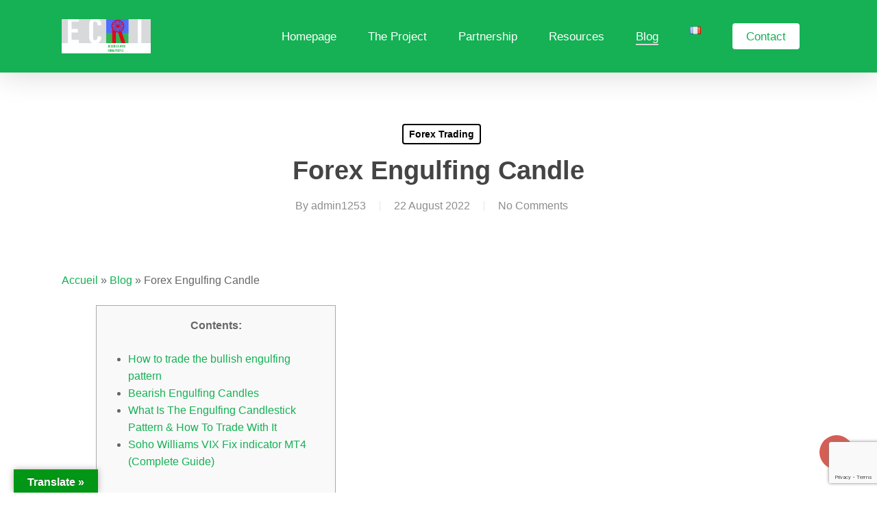

--- FILE ---
content_type: text/html; charset=UTF-8
request_url: https://ecri-roma-inclusion.eu/forex-engulfing-candle/
body_size: 25920
content:
<!doctype html>
<html lang="en-US" class="no-js">
<head>
	<meta charset="UTF-8">
	<meta name="viewport" content="width=device-width, initial-scale=1, maximum-scale=1, user-scalable=0" /><meta name='robots' content='index, follow, max-image-preview:large, max-snippet:-1, max-video-preview:-1' />

	<!-- This site is optimized with the Yoast SEO plugin v26.7 - https://yoast.com/wordpress/plugins/seo/ -->
	<title>Forex Engulfing Candle - ECRI</title>
	<link rel="canonical" href="https://ecri-roma-inclusion.eu/forex-engulfing-candle/" />
	<meta property="og:locale" content="en_US" />
	<meta property="og:type" content="article" />
	<meta property="og:title" content="Forex Engulfing Candle - ECRI" />
	<meta property="og:description" content="Contents: How to trade the bullish engulfing pattern Bearish Engulfing Candles What Is The Engulfing Candlestick Pattern &#038; How To Trade With It Soho Williams VIX Fix indicator MT4 (Complete..." />
	<meta property="og:url" content="https://ecri-roma-inclusion.eu/forex-engulfing-candle/" />
	<meta property="og:site_name" content="ECRI" />
	<meta property="article:published_time" content="2022-08-22T09:13:09+00:00" />
	<meta property="article:modified_time" content="2024-02-07T15:49:03+00:00" />
	<meta property="og:image" content="https://forexbitcoin.info/wp-content/uploads/2020/08/logo-og-3.jpg" />
	<meta name="author" content="admin1253" />
	<meta name="twitter:card" content="summary_large_image" />
	<meta name="twitter:label1" content="Written by" />
	<meta name="twitter:data1" content="admin1253" />
	<meta name="twitter:label2" content="Est. reading time" />
	<meta name="twitter:data2" content="10 minutes" />
	<script type="application/ld+json" class="yoast-schema-graph">{"@context":"https://schema.org","@graph":[{"@type":"Article","@id":"https://ecri-roma-inclusion.eu/forex-engulfing-candle/#article","isPartOf":{"@id":"https://ecri-roma-inclusion.eu/forex-engulfing-candle/"},"author":{"name":"admin1253","@id":"https://ecri-roma-inclusion.eu/#/schema/person/a8ac44e520185b7f24f7df1c13cda70c"},"headline":"Forex Engulfing Candle","datePublished":"2022-08-22T09:13:09+00:00","dateModified":"2024-02-07T15:49:03+00:00","mainEntityOfPage":{"@id":"https://ecri-roma-inclusion.eu/forex-engulfing-candle/"},"wordCount":1925,"publisher":{"@id":"https://ecri-roma-inclusion.eu/#organization"},"image":{"@id":"https://ecri-roma-inclusion.eu/forex-engulfing-candle/#primaryimage"},"thumbnailUrl":"https://forexbitcoin.info/wp-content/uploads/2020/08/logo-og-3.jpg","articleSection":["Forex Trading"],"inLanguage":"en-US"},{"@type":"WebPage","@id":"https://ecri-roma-inclusion.eu/forex-engulfing-candle/","url":"https://ecri-roma-inclusion.eu/forex-engulfing-candle/","name":"Forex Engulfing Candle - ECRI","isPartOf":{"@id":"https://ecri-roma-inclusion.eu/#website"},"primaryImageOfPage":{"@id":"https://ecri-roma-inclusion.eu/forex-engulfing-candle/#primaryimage"},"image":{"@id":"https://ecri-roma-inclusion.eu/forex-engulfing-candle/#primaryimage"},"thumbnailUrl":"https://forexbitcoin.info/wp-content/uploads/2020/08/logo-og-3.jpg","datePublished":"2022-08-22T09:13:09+00:00","dateModified":"2024-02-07T15:49:03+00:00","breadcrumb":{"@id":"https://ecri-roma-inclusion.eu/forex-engulfing-candle/#breadcrumb"},"inLanguage":"en-US","potentialAction":[{"@type":"ReadAction","target":["https://ecri-roma-inclusion.eu/forex-engulfing-candle/"]}]},{"@type":"ImageObject","inLanguage":"en-US","@id":"https://ecri-roma-inclusion.eu/forex-engulfing-candle/#primaryimage","url":"https://forexbitcoin.info/wp-content/uploads/2020/08/logo-og-3.jpg","contentUrl":"https://forexbitcoin.info/wp-content/uploads/2020/08/logo-og-3.jpg"},{"@type":"BreadcrumbList","@id":"https://ecri-roma-inclusion.eu/forex-engulfing-candle/#breadcrumb","itemListElement":[{"@type":"ListItem","position":1,"name":"Accueil","item":"https://ecri-roma-inclusion.eu/"},{"@type":"ListItem","position":2,"name":"Blog","item":"https://ecri-roma-inclusion.eu/blog/"},{"@type":"ListItem","position":3,"name":"Forex Engulfing Candle"}]},{"@type":"WebSite","@id":"https://ecri-roma-inclusion.eu/#website","url":"https://ecri-roma-inclusion.eu/","name":"ECRI","description":"Un site utilisant WordPress","publisher":{"@id":"https://ecri-roma-inclusion.eu/#organization"},"potentialAction":[{"@type":"SearchAction","target":{"@type":"EntryPoint","urlTemplate":"https://ecri-roma-inclusion.eu/?s={search_term_string}"},"query-input":{"@type":"PropertyValueSpecification","valueRequired":true,"valueName":"search_term_string"}}],"inLanguage":"en-US"},{"@type":"Organization","@id":"https://ecri-roma-inclusion.eu/#organization","name":"ECRI","url":"https://ecri-roma-inclusion.eu/","logo":{"@type":"ImageObject","inLanguage":"en-US","@id":"https://ecri-roma-inclusion.eu/#/schema/logo/image/","url":"https://ecri-roma-inclusion.eu/wp-content/uploads/2021/03/cropped-ECRI_logo_navigation-1.png","contentUrl":"https://ecri-roma-inclusion.eu/wp-content/uploads/2021/03/cropped-ECRI_logo_navigation-1.png","width":512,"height":512,"caption":"ECRI"},"image":{"@id":"https://ecri-roma-inclusion.eu/#/schema/logo/image/"}},{"@type":"Person","@id":"https://ecri-roma-inclusion.eu/#/schema/person/a8ac44e520185b7f24f7df1c13cda70c","name":"admin1253","image":{"@type":"ImageObject","inLanguage":"en-US","@id":"https://ecri-roma-inclusion.eu/#/schema/person/image/","url":"https://secure.gravatar.com/avatar/6e569942fffcb9d4c5a043fdf1f308da8d26f37c39201ac363b745f336e91001?s=96&d=mm&r=g","contentUrl":"https://secure.gravatar.com/avatar/6e569942fffcb9d4c5a043fdf1f308da8d26f37c39201ac363b745f336e91001?s=96&d=mm&r=g","caption":"admin1253"},"sameAs":["https://ecri-roma-inclusion.eu"],"url":"https://ecri-roma-inclusion.eu/author/admin1253/"}]}</script>
	<!-- / Yoast SEO plugin. -->


<link rel='dns-prefetch' href='//translate.google.com' />
<link rel='dns-prefetch' href='//fonts.googleapis.com' />
<link rel="alternate" type="application/rss+xml" title="ECRI &raquo; Feed" href="https://ecri-roma-inclusion.eu/feed/" />
<link rel="alternate" type="application/rss+xml" title="ECRI &raquo; Comments Feed" href="https://ecri-roma-inclusion.eu/comments/feed/" />
<link rel="alternate" title="oEmbed (JSON)" type="application/json+oembed" href="https://ecri-roma-inclusion.eu/wp-json/oembed/1.0/embed?url=https%3A%2F%2Fecri-roma-inclusion.eu%2Fforex-engulfing-candle%2F&#038;lang=en" />
<link rel="alternate" title="oEmbed (XML)" type="text/xml+oembed" href="https://ecri-roma-inclusion.eu/wp-json/oembed/1.0/embed?url=https%3A%2F%2Fecri-roma-inclusion.eu%2Fforex-engulfing-candle%2F&#038;format=xml&#038;lang=en" />
		<!-- This site uses the Google Analytics by MonsterInsights plugin v9.11.1 - Using Analytics tracking - https://www.monsterinsights.com/ -->
							<script src="//www.googletagmanager.com/gtag/js?id=G-6T973NLY1E"  data-cfasync="false" data-wpfc-render="false" type="text/javascript" async></script>
			<script data-cfasync="false" data-wpfc-render="false" type="text/javascript">
				var mi_version = '9.11.1';
				var mi_track_user = true;
				var mi_no_track_reason = '';
								var MonsterInsightsDefaultLocations = {"page_location":"https:\/\/ecri-roma-inclusion.eu\/forex-engulfing-candle\/"};
								if ( typeof MonsterInsightsPrivacyGuardFilter === 'function' ) {
					var MonsterInsightsLocations = (typeof MonsterInsightsExcludeQuery === 'object') ? MonsterInsightsPrivacyGuardFilter( MonsterInsightsExcludeQuery ) : MonsterInsightsPrivacyGuardFilter( MonsterInsightsDefaultLocations );
				} else {
					var MonsterInsightsLocations = (typeof MonsterInsightsExcludeQuery === 'object') ? MonsterInsightsExcludeQuery : MonsterInsightsDefaultLocations;
				}

								var disableStrs = [
										'ga-disable-G-6T973NLY1E',
									];

				/* Function to detect opted out users */
				function __gtagTrackerIsOptedOut() {
					for (var index = 0; index < disableStrs.length; index++) {
						if (document.cookie.indexOf(disableStrs[index] + '=true') > -1) {
							return true;
						}
					}

					return false;
				}

				/* Disable tracking if the opt-out cookie exists. */
				if (__gtagTrackerIsOptedOut()) {
					for (var index = 0; index < disableStrs.length; index++) {
						window[disableStrs[index]] = true;
					}
				}

				/* Opt-out function */
				function __gtagTrackerOptout() {
					for (var index = 0; index < disableStrs.length; index++) {
						document.cookie = disableStrs[index] + '=true; expires=Thu, 31 Dec 2099 23:59:59 UTC; path=/';
						window[disableStrs[index]] = true;
					}
				}

				if ('undefined' === typeof gaOptout) {
					function gaOptout() {
						__gtagTrackerOptout();
					}
				}
								window.dataLayer = window.dataLayer || [];

				window.MonsterInsightsDualTracker = {
					helpers: {},
					trackers: {},
				};
				if (mi_track_user) {
					function __gtagDataLayer() {
						dataLayer.push(arguments);
					}

					function __gtagTracker(type, name, parameters) {
						if (!parameters) {
							parameters = {};
						}

						if (parameters.send_to) {
							__gtagDataLayer.apply(null, arguments);
							return;
						}

						if (type === 'event') {
														parameters.send_to = monsterinsights_frontend.v4_id;
							var hookName = name;
							if (typeof parameters['event_category'] !== 'undefined') {
								hookName = parameters['event_category'] + ':' + name;
							}

							if (typeof MonsterInsightsDualTracker.trackers[hookName] !== 'undefined') {
								MonsterInsightsDualTracker.trackers[hookName](parameters);
							} else {
								__gtagDataLayer('event', name, parameters);
							}
							
						} else {
							__gtagDataLayer.apply(null, arguments);
						}
					}

					__gtagTracker('js', new Date());
					__gtagTracker('set', {
						'developer_id.dZGIzZG': true,
											});
					if ( MonsterInsightsLocations.page_location ) {
						__gtagTracker('set', MonsterInsightsLocations);
					}
										__gtagTracker('config', 'G-6T973NLY1E', {"forceSSL":"true","link_attribution":"true"} );
										window.gtag = __gtagTracker;										(function () {
						/* https://developers.google.com/analytics/devguides/collection/analyticsjs/ */
						/* ga and __gaTracker compatibility shim. */
						var noopfn = function () {
							return null;
						};
						var newtracker = function () {
							return new Tracker();
						};
						var Tracker = function () {
							return null;
						};
						var p = Tracker.prototype;
						p.get = noopfn;
						p.set = noopfn;
						p.send = function () {
							var args = Array.prototype.slice.call(arguments);
							args.unshift('send');
							__gaTracker.apply(null, args);
						};
						var __gaTracker = function () {
							var len = arguments.length;
							if (len === 0) {
								return;
							}
							var f = arguments[len - 1];
							if (typeof f !== 'object' || f === null || typeof f.hitCallback !== 'function') {
								if ('send' === arguments[0]) {
									var hitConverted, hitObject = false, action;
									if ('event' === arguments[1]) {
										if ('undefined' !== typeof arguments[3]) {
											hitObject = {
												'eventAction': arguments[3],
												'eventCategory': arguments[2],
												'eventLabel': arguments[4],
												'value': arguments[5] ? arguments[5] : 1,
											}
										}
									}
									if ('pageview' === arguments[1]) {
										if ('undefined' !== typeof arguments[2]) {
											hitObject = {
												'eventAction': 'page_view',
												'page_path': arguments[2],
											}
										}
									}
									if (typeof arguments[2] === 'object') {
										hitObject = arguments[2];
									}
									if (typeof arguments[5] === 'object') {
										Object.assign(hitObject, arguments[5]);
									}
									if ('undefined' !== typeof arguments[1].hitType) {
										hitObject = arguments[1];
										if ('pageview' === hitObject.hitType) {
											hitObject.eventAction = 'page_view';
										}
									}
									if (hitObject) {
										action = 'timing' === arguments[1].hitType ? 'timing_complete' : hitObject.eventAction;
										hitConverted = mapArgs(hitObject);
										__gtagTracker('event', action, hitConverted);
									}
								}
								return;
							}

							function mapArgs(args) {
								var arg, hit = {};
								var gaMap = {
									'eventCategory': 'event_category',
									'eventAction': 'event_action',
									'eventLabel': 'event_label',
									'eventValue': 'event_value',
									'nonInteraction': 'non_interaction',
									'timingCategory': 'event_category',
									'timingVar': 'name',
									'timingValue': 'value',
									'timingLabel': 'event_label',
									'page': 'page_path',
									'location': 'page_location',
									'title': 'page_title',
									'referrer' : 'page_referrer',
								};
								for (arg in args) {
																		if (!(!args.hasOwnProperty(arg) || !gaMap.hasOwnProperty(arg))) {
										hit[gaMap[arg]] = args[arg];
									} else {
										hit[arg] = args[arg];
									}
								}
								return hit;
							}

							try {
								f.hitCallback();
							} catch (ex) {
							}
						};
						__gaTracker.create = newtracker;
						__gaTracker.getByName = newtracker;
						__gaTracker.getAll = function () {
							return [];
						};
						__gaTracker.remove = noopfn;
						__gaTracker.loaded = true;
						window['__gaTracker'] = __gaTracker;
					})();
									} else {
										console.log("");
					(function () {
						function __gtagTracker() {
							return null;
						}

						window['__gtagTracker'] = __gtagTracker;
						window['gtag'] = __gtagTracker;
					})();
									}
			</script>
							<!-- / Google Analytics by MonsterInsights -->
		<style id='wp-img-auto-sizes-contain-inline-css' type='text/css'>
img:is([sizes=auto i],[sizes^="auto," i]){contain-intrinsic-size:3000px 1500px}
/*# sourceURL=wp-img-auto-sizes-contain-inline-css */
</style>
<style id='wp-emoji-styles-inline-css' type='text/css'>

	img.wp-smiley, img.emoji {
		display: inline !important;
		border: none !important;
		box-shadow: none !important;
		height: 1em !important;
		width: 1em !important;
		margin: 0 0.07em !important;
		vertical-align: -0.1em !important;
		background: none !important;
		padding: 0 !important;
	}
/*# sourceURL=wp-emoji-styles-inline-css */
</style>
<link rel='stylesheet' id='wp-block-library-css' href='https://ecri-roma-inclusion.eu/wp-includes/css/dist/block-library/style.min.css?ver=404e4f49265ff82a59d9446632bfa75a' type='text/css' media='all' />
<style id='classic-theme-styles-inline-css' type='text/css'>
/*! This file is auto-generated */
.wp-block-button__link{color:#fff;background-color:#32373c;border-radius:9999px;box-shadow:none;text-decoration:none;padding:calc(.667em + 2px) calc(1.333em + 2px);font-size:1.125em}.wp-block-file__button{background:#32373c;color:#fff;text-decoration:none}
/*# sourceURL=/wp-includes/css/classic-themes.min.css */
</style>
<link rel='stylesheet' id='wpzoom-social-icons-block-style-css' href='https://ecri-roma-inclusion.eu/wp-content/plugins/social-icons-widget-by-wpzoom/block/dist/style-wpzoom-social-icons.css?ver=4.5.4' type='text/css' media='all' />
<style id='pdfemb-pdf-embedder-viewer-style-inline-css' type='text/css'>
.wp-block-pdfemb-pdf-embedder-viewer{max-width:none}

/*# sourceURL=https://ecri-roma-inclusion.eu/wp-content/plugins/pdf-embedder/block/build/style-index.css */
</style>
<link rel='stylesheet' id='dashicons-css' href='https://ecri-roma-inclusion.eu/wp-includes/css/dashicons.min.css?ver=404e4f49265ff82a59d9446632bfa75a' type='text/css' media='all' />
<link rel='stylesheet' id='wpzoom-social-icons-academicons-css' href='https://ecri-roma-inclusion.eu/wp-content/plugins/social-icons-widget-by-wpzoom/assets/css/academicons.min.css?ver=1768499152' type='text/css' media='all' />
<link rel='stylesheet' id='wpzoom-social-icons-socicon-css' href='https://ecri-roma-inclusion.eu/wp-content/plugins/social-icons-widget-by-wpzoom/assets/css/wpzoom-socicon.css?ver=1768499152' type='text/css' media='all' />
<link rel='stylesheet' id='wpzoom-social-icons-font-awesome-5-css' href='https://ecri-roma-inclusion.eu/wp-content/plugins/social-icons-widget-by-wpzoom/assets/css/font-awesome-5.min.css?ver=1768499152' type='text/css' media='all' />
<link rel='stylesheet' id='wpzoom-social-icons-genericons-css' href='https://ecri-roma-inclusion.eu/wp-content/plugins/social-icons-widget-by-wpzoom/assets/css/genericons.css?ver=1768499152' type='text/css' media='all' />
<style id='global-styles-inline-css' type='text/css'>
:root{--wp--preset--aspect-ratio--square: 1;--wp--preset--aspect-ratio--4-3: 4/3;--wp--preset--aspect-ratio--3-4: 3/4;--wp--preset--aspect-ratio--3-2: 3/2;--wp--preset--aspect-ratio--2-3: 2/3;--wp--preset--aspect-ratio--16-9: 16/9;--wp--preset--aspect-ratio--9-16: 9/16;--wp--preset--color--black: #000000;--wp--preset--color--cyan-bluish-gray: #abb8c3;--wp--preset--color--white: #ffffff;--wp--preset--color--pale-pink: #f78da7;--wp--preset--color--vivid-red: #cf2e2e;--wp--preset--color--luminous-vivid-orange: #ff6900;--wp--preset--color--luminous-vivid-amber: #fcb900;--wp--preset--color--light-green-cyan: #7bdcb5;--wp--preset--color--vivid-green-cyan: #00d084;--wp--preset--color--pale-cyan-blue: #8ed1fc;--wp--preset--color--vivid-cyan-blue: #0693e3;--wp--preset--color--vivid-purple: #9b51e0;--wp--preset--gradient--vivid-cyan-blue-to-vivid-purple: linear-gradient(135deg,rgb(6,147,227) 0%,rgb(155,81,224) 100%);--wp--preset--gradient--light-green-cyan-to-vivid-green-cyan: linear-gradient(135deg,rgb(122,220,180) 0%,rgb(0,208,130) 100%);--wp--preset--gradient--luminous-vivid-amber-to-luminous-vivid-orange: linear-gradient(135deg,rgb(252,185,0) 0%,rgb(255,105,0) 100%);--wp--preset--gradient--luminous-vivid-orange-to-vivid-red: linear-gradient(135deg,rgb(255,105,0) 0%,rgb(207,46,46) 100%);--wp--preset--gradient--very-light-gray-to-cyan-bluish-gray: linear-gradient(135deg,rgb(238,238,238) 0%,rgb(169,184,195) 100%);--wp--preset--gradient--cool-to-warm-spectrum: linear-gradient(135deg,rgb(74,234,220) 0%,rgb(151,120,209) 20%,rgb(207,42,186) 40%,rgb(238,44,130) 60%,rgb(251,105,98) 80%,rgb(254,248,76) 100%);--wp--preset--gradient--blush-light-purple: linear-gradient(135deg,rgb(255,206,236) 0%,rgb(152,150,240) 100%);--wp--preset--gradient--blush-bordeaux: linear-gradient(135deg,rgb(254,205,165) 0%,rgb(254,45,45) 50%,rgb(107,0,62) 100%);--wp--preset--gradient--luminous-dusk: linear-gradient(135deg,rgb(255,203,112) 0%,rgb(199,81,192) 50%,rgb(65,88,208) 100%);--wp--preset--gradient--pale-ocean: linear-gradient(135deg,rgb(255,245,203) 0%,rgb(182,227,212) 50%,rgb(51,167,181) 100%);--wp--preset--gradient--electric-grass: linear-gradient(135deg,rgb(202,248,128) 0%,rgb(113,206,126) 100%);--wp--preset--gradient--midnight: linear-gradient(135deg,rgb(2,3,129) 0%,rgb(40,116,252) 100%);--wp--preset--font-size--small: 13px;--wp--preset--font-size--medium: 20px;--wp--preset--font-size--large: 36px;--wp--preset--font-size--x-large: 42px;--wp--preset--spacing--20: 0.44rem;--wp--preset--spacing--30: 0.67rem;--wp--preset--spacing--40: 1rem;--wp--preset--spacing--50: 1.5rem;--wp--preset--spacing--60: 2.25rem;--wp--preset--spacing--70: 3.38rem;--wp--preset--spacing--80: 5.06rem;--wp--preset--shadow--natural: 6px 6px 9px rgba(0, 0, 0, 0.2);--wp--preset--shadow--deep: 12px 12px 50px rgba(0, 0, 0, 0.4);--wp--preset--shadow--sharp: 6px 6px 0px rgba(0, 0, 0, 0.2);--wp--preset--shadow--outlined: 6px 6px 0px -3px rgb(255, 255, 255), 6px 6px rgb(0, 0, 0);--wp--preset--shadow--crisp: 6px 6px 0px rgb(0, 0, 0);}:where(.is-layout-flex){gap: 0.5em;}:where(.is-layout-grid){gap: 0.5em;}body .is-layout-flex{display: flex;}.is-layout-flex{flex-wrap: wrap;align-items: center;}.is-layout-flex > :is(*, div){margin: 0;}body .is-layout-grid{display: grid;}.is-layout-grid > :is(*, div){margin: 0;}:where(.wp-block-columns.is-layout-flex){gap: 2em;}:where(.wp-block-columns.is-layout-grid){gap: 2em;}:where(.wp-block-post-template.is-layout-flex){gap: 1.25em;}:where(.wp-block-post-template.is-layout-grid){gap: 1.25em;}.has-black-color{color: var(--wp--preset--color--black) !important;}.has-cyan-bluish-gray-color{color: var(--wp--preset--color--cyan-bluish-gray) !important;}.has-white-color{color: var(--wp--preset--color--white) !important;}.has-pale-pink-color{color: var(--wp--preset--color--pale-pink) !important;}.has-vivid-red-color{color: var(--wp--preset--color--vivid-red) !important;}.has-luminous-vivid-orange-color{color: var(--wp--preset--color--luminous-vivid-orange) !important;}.has-luminous-vivid-amber-color{color: var(--wp--preset--color--luminous-vivid-amber) !important;}.has-light-green-cyan-color{color: var(--wp--preset--color--light-green-cyan) !important;}.has-vivid-green-cyan-color{color: var(--wp--preset--color--vivid-green-cyan) !important;}.has-pale-cyan-blue-color{color: var(--wp--preset--color--pale-cyan-blue) !important;}.has-vivid-cyan-blue-color{color: var(--wp--preset--color--vivid-cyan-blue) !important;}.has-vivid-purple-color{color: var(--wp--preset--color--vivid-purple) !important;}.has-black-background-color{background-color: var(--wp--preset--color--black) !important;}.has-cyan-bluish-gray-background-color{background-color: var(--wp--preset--color--cyan-bluish-gray) !important;}.has-white-background-color{background-color: var(--wp--preset--color--white) !important;}.has-pale-pink-background-color{background-color: var(--wp--preset--color--pale-pink) !important;}.has-vivid-red-background-color{background-color: var(--wp--preset--color--vivid-red) !important;}.has-luminous-vivid-orange-background-color{background-color: var(--wp--preset--color--luminous-vivid-orange) !important;}.has-luminous-vivid-amber-background-color{background-color: var(--wp--preset--color--luminous-vivid-amber) !important;}.has-light-green-cyan-background-color{background-color: var(--wp--preset--color--light-green-cyan) !important;}.has-vivid-green-cyan-background-color{background-color: var(--wp--preset--color--vivid-green-cyan) !important;}.has-pale-cyan-blue-background-color{background-color: var(--wp--preset--color--pale-cyan-blue) !important;}.has-vivid-cyan-blue-background-color{background-color: var(--wp--preset--color--vivid-cyan-blue) !important;}.has-vivid-purple-background-color{background-color: var(--wp--preset--color--vivid-purple) !important;}.has-black-border-color{border-color: var(--wp--preset--color--black) !important;}.has-cyan-bluish-gray-border-color{border-color: var(--wp--preset--color--cyan-bluish-gray) !important;}.has-white-border-color{border-color: var(--wp--preset--color--white) !important;}.has-pale-pink-border-color{border-color: var(--wp--preset--color--pale-pink) !important;}.has-vivid-red-border-color{border-color: var(--wp--preset--color--vivid-red) !important;}.has-luminous-vivid-orange-border-color{border-color: var(--wp--preset--color--luminous-vivid-orange) !important;}.has-luminous-vivid-amber-border-color{border-color: var(--wp--preset--color--luminous-vivid-amber) !important;}.has-light-green-cyan-border-color{border-color: var(--wp--preset--color--light-green-cyan) !important;}.has-vivid-green-cyan-border-color{border-color: var(--wp--preset--color--vivid-green-cyan) !important;}.has-pale-cyan-blue-border-color{border-color: var(--wp--preset--color--pale-cyan-blue) !important;}.has-vivid-cyan-blue-border-color{border-color: var(--wp--preset--color--vivid-cyan-blue) !important;}.has-vivid-purple-border-color{border-color: var(--wp--preset--color--vivid-purple) !important;}.has-vivid-cyan-blue-to-vivid-purple-gradient-background{background: var(--wp--preset--gradient--vivid-cyan-blue-to-vivid-purple) !important;}.has-light-green-cyan-to-vivid-green-cyan-gradient-background{background: var(--wp--preset--gradient--light-green-cyan-to-vivid-green-cyan) !important;}.has-luminous-vivid-amber-to-luminous-vivid-orange-gradient-background{background: var(--wp--preset--gradient--luminous-vivid-amber-to-luminous-vivid-orange) !important;}.has-luminous-vivid-orange-to-vivid-red-gradient-background{background: var(--wp--preset--gradient--luminous-vivid-orange-to-vivid-red) !important;}.has-very-light-gray-to-cyan-bluish-gray-gradient-background{background: var(--wp--preset--gradient--very-light-gray-to-cyan-bluish-gray) !important;}.has-cool-to-warm-spectrum-gradient-background{background: var(--wp--preset--gradient--cool-to-warm-spectrum) !important;}.has-blush-light-purple-gradient-background{background: var(--wp--preset--gradient--blush-light-purple) !important;}.has-blush-bordeaux-gradient-background{background: var(--wp--preset--gradient--blush-bordeaux) !important;}.has-luminous-dusk-gradient-background{background: var(--wp--preset--gradient--luminous-dusk) !important;}.has-pale-ocean-gradient-background{background: var(--wp--preset--gradient--pale-ocean) !important;}.has-electric-grass-gradient-background{background: var(--wp--preset--gradient--electric-grass) !important;}.has-midnight-gradient-background{background: var(--wp--preset--gradient--midnight) !important;}.has-small-font-size{font-size: var(--wp--preset--font-size--small) !important;}.has-medium-font-size{font-size: var(--wp--preset--font-size--medium) !important;}.has-large-font-size{font-size: var(--wp--preset--font-size--large) !important;}.has-x-large-font-size{font-size: var(--wp--preset--font-size--x-large) !important;}
:where(.wp-block-post-template.is-layout-flex){gap: 1.25em;}:where(.wp-block-post-template.is-layout-grid){gap: 1.25em;}
:where(.wp-block-term-template.is-layout-flex){gap: 1.25em;}:where(.wp-block-term-template.is-layout-grid){gap: 1.25em;}
:where(.wp-block-columns.is-layout-flex){gap: 2em;}:where(.wp-block-columns.is-layout-grid){gap: 2em;}
:root :where(.wp-block-pullquote){font-size: 1.5em;line-height: 1.6;}
/*# sourceURL=global-styles-inline-css */
</style>
<link rel='stylesheet' id='contact-form-7-css' href='https://ecri-roma-inclusion.eu/wp-content/plugins/contact-form-7/includes/css/styles.css?ver=6.1.4' type='text/css' media='all' />
<link rel='stylesheet' id='google-language-translator-css' href='https://ecri-roma-inclusion.eu/wp-content/plugins/google-language-translator/css/style.css?ver=6.0.20' type='text/css' media='' />
<link rel='stylesheet' id='glt-toolbar-styles-css' href='https://ecri-roma-inclusion.eu/wp-content/plugins/google-language-translator/css/toolbar.css?ver=6.0.20' type='text/css' media='' />
<link rel='stylesheet' id='salient-social-css' href='https://ecri-roma-inclusion.eu/wp-content/plugins/salient-social/css/style.css?ver=1.2.2' type='text/css' media='all' />
<style id='salient-social-inline-css' type='text/css'>

  .sharing-default-minimal .nectar-love.loved,
  body .nectar-social[data-color-override="override"].fixed > a:before, 
  body .nectar-social[data-color-override="override"].fixed .nectar-social-inner a,
  .sharing-default-minimal .nectar-social[data-color-override="override"] .nectar-social-inner a:hover,
  .nectar-social.vertical[data-color-override="override"] .nectar-social-inner a:hover {
    background-color: #d65e54;
  }
  .nectar-social.hover .nectar-love.loved,
  .nectar-social.hover > .nectar-love-button a:hover,
  .nectar-social[data-color-override="override"].hover > div a:hover,
  #single-below-header .nectar-social[data-color-override="override"].hover > div a:hover,
  .nectar-social[data-color-override="override"].hover .share-btn:hover,
  .sharing-default-minimal .nectar-social[data-color-override="override"] .nectar-social-inner a {
    border-color: #d65e54;
  }
  #single-below-header .nectar-social.hover .nectar-love.loved i,
  #single-below-header .nectar-social.hover[data-color-override="override"] a:hover,
  #single-below-header .nectar-social.hover[data-color-override="override"] a:hover i,
  #single-below-header .nectar-social.hover .nectar-love-button a:hover i,
  .nectar-love:hover i,
  .hover .nectar-love:hover .total_loves,
  .nectar-love.loved i,
  .nectar-social.hover .nectar-love.loved .total_loves,
  .nectar-social.hover .share-btn:hover, 
  .nectar-social[data-color-override="override"].hover .nectar-social-inner a:hover,
  .nectar-social[data-color-override="override"].hover > div:hover span,
  .sharing-default-minimal .nectar-social[data-color-override="override"] .nectar-social-inner a:not(:hover) i,
  .sharing-default-minimal .nectar-social[data-color-override="override"] .nectar-social-inner a:not(:hover) {
    color: #d65e54;
  }
/*# sourceURL=salient-social-inline-css */
</style>
<link rel='stylesheet' id='font-awesome-css' href='https://ecri-roma-inclusion.eu/wp-content/plugins/elementor/assets/lib/font-awesome/css/font-awesome.min.css?ver=4.7.0' type='text/css' media='all' />
<link rel='stylesheet' id='salient-grid-system-css' href='https://ecri-roma-inclusion.eu/wp-content/themes/salient/css/build/grid-system.css?ver=15.0.9' type='text/css' media='all' />
<link rel='stylesheet' id='main-styles-css' href='https://ecri-roma-inclusion.eu/wp-content/themes/salient/css/build/style.css?ver=15.0.9' type='text/css' media='all' />
<style id='main-styles-inline-css' type='text/css'>
html:not(.page-trans-loaded) { background-color: #ffffff; }
/*# sourceURL=main-styles-inline-css */
</style>
<link rel='stylesheet' id='nectar-header-layout-centered-menu-css' href='https://ecri-roma-inclusion.eu/wp-content/themes/salient/css/build/header/header-layout-centered-menu.css?ver=15.0.9' type='text/css' media='all' />
<link rel='stylesheet' id='nectar-single-styles-css' href='https://ecri-roma-inclusion.eu/wp-content/themes/salient/css/build/single.css?ver=15.0.9' type='text/css' media='all' />
<link rel='stylesheet' id='nectar_default_font_open_sans-css' href='https://fonts.googleapis.com/css?family=Open+Sans%3A300%2C400%2C600%2C700&#038;subset=latin%2Clatin-ext' type='text/css' media='all' />
<link rel='stylesheet' id='responsive-css' href='https://ecri-roma-inclusion.eu/wp-content/themes/salient/css/build/responsive.css?ver=15.0.9' type='text/css' media='all' />
<link rel='stylesheet' id='skin-material-css' href='https://ecri-roma-inclusion.eu/wp-content/themes/salient/css/build/skin-material.css?ver=15.0.9' type='text/css' media='all' />
<link rel='stylesheet' id='salient-wp-menu-dynamic-css' href='https://ecri-roma-inclusion.eu/wp-content/uploads/salient/menu-dynamic.css?ver=59669' type='text/css' media='all' />
<link rel='stylesheet' id='wpzoom-social-icons-font-awesome-3-css' href='https://ecri-roma-inclusion.eu/wp-content/plugins/social-icons-widget-by-wpzoom/assets/css/font-awesome-3.min.css?ver=1768499152' type='text/css' media='all' />
<link rel='stylesheet' id='wpzoom-social-icons-styles-css' href='https://ecri-roma-inclusion.eu/wp-content/plugins/social-icons-widget-by-wpzoom/assets/css/wpzoom-social-icons-styles.css?ver=1768499152' type='text/css' media='all' />
<link rel='stylesheet' id='dynamic-css-css' href='https://ecri-roma-inclusion.eu/wp-content/themes/salient/css/salient-dynamic-styles.css?ver=94000' type='text/css' media='all' />
<style id='dynamic-css-inline-css' type='text/css'>
#page-header-bg[data-post-hs="default_minimal"] .inner-wrap{text-align:center}#page-header-bg[data-post-hs="default_minimal"] .inner-wrap >a,.material #page-header-bg.fullscreen-header .inner-wrap >a{color:#fff;font-weight:600;border:2px solid rgba(255,255,255,0.4);padding:4px 10px;margin:5px 6px 0 5px;display:inline-block;transition:all 0.2s ease;-webkit-transition:all 0.2s ease;font-size:14px;line-height:18px}body.material #page-header-bg.fullscreen-header .inner-wrap >a{margin-bottom:15px;}body.material #page-header-bg.fullscreen-header .inner-wrap >a{border:none;padding:6px 10px}body[data-button-style^="rounded"] #page-header-bg[data-post-hs="default_minimal"] .inner-wrap >a,body[data-button-style^="rounded"].material #page-header-bg.fullscreen-header .inner-wrap >a{border-radius:100px}body.single [data-post-hs="default_minimal"] #single-below-header span,body.single .heading-title[data-header-style="default_minimal"] #single-below-header span{line-height:14px;}#page-header-bg[data-post-hs="default_minimal"] #single-below-header{text-align:center;position:relative;z-index:100}#page-header-bg[data-post-hs="default_minimal"] #single-below-header span{float:none;display:inline-block}#page-header-bg[data-post-hs="default_minimal"] .inner-wrap >a:hover,#page-header-bg[data-post-hs="default_minimal"] .inner-wrap >a:focus{border-color:transparent}#page-header-bg.fullscreen-header .avatar,#page-header-bg[data-post-hs="default_minimal"] .avatar{border-radius:100%}#page-header-bg.fullscreen-header .meta-author span,#page-header-bg[data-post-hs="default_minimal"] .meta-author span{display:block}#page-header-bg.fullscreen-header .meta-author img{margin-bottom:0;height:50px;width:auto}#page-header-bg[data-post-hs="default_minimal"] .meta-author img{margin-bottom:0;height:40px;width:auto}#page-header-bg[data-post-hs="default_minimal"] .author-section{position:absolute;bottom:30px}#page-header-bg.fullscreen-header .meta-author,#page-header-bg[data-post-hs="default_minimal"] .meta-author{font-size:18px}#page-header-bg.fullscreen-header .author-section .meta-date,#page-header-bg[data-post-hs="default_minimal"] .author-section .meta-date{font-size:12px;color:rgba(255,255,255,0.8)}#page-header-bg.fullscreen-header .author-section .meta-date i{font-size:12px}#page-header-bg[data-post-hs="default_minimal"] .author-section .meta-date i{font-size:11px;line-height:14px}#page-header-bg[data-post-hs="default_minimal"] .author-section .avatar-post-info{position:relative;top:-5px}#page-header-bg.fullscreen-header .author-section a,#page-header-bg[data-post-hs="default_minimal"] .author-section a{display:block;margin-bottom:-2px}#page-header-bg[data-post-hs="default_minimal"] .author-section a{font-size:14px;line-height:14px}#page-header-bg.fullscreen-header .author-section a:hover,#page-header-bg[data-post-hs="default_minimal"] .author-section a:hover{color:rgba(255,255,255,0.85)!important}#page-header-bg.fullscreen-header .author-section,#page-header-bg[data-post-hs="default_minimal"] .author-section{width:100%;z-index:10;text-align:center}#page-header-bg.fullscreen-header .author-section{margin-top:25px;}#page-header-bg.fullscreen-header .author-section span,#page-header-bg[data-post-hs="default_minimal"] .author-section span{padding-left:0;line-height:20px;font-size:20px}#page-header-bg.fullscreen-header .author-section .avatar-post-info,#page-header-bg[data-post-hs="default_minimal"] .author-section .avatar-post-info{margin-left:10px}#page-header-bg.fullscreen-header .author-section .avatar-post-info,#page-header-bg.fullscreen-header .author-section .meta-author,#page-header-bg[data-post-hs="default_minimal"] .author-section .avatar-post-info,#page-header-bg[data-post-hs="default_minimal"] .author-section .meta-author{text-align:left;display:inline-block;top:9px}@media only screen and (min-width :690px) and (max-width :999px){body.single-post #page-header-bg[data-post-hs="default_minimal"]{padding-top:10%;padding-bottom:10%;}}@media only screen and (max-width :690px){#ajax-content-wrap #page-header-bg[data-post-hs="default_minimal"] #single-below-header span:not(.rich-snippet-hidden),#ajax-content-wrap .row.heading-title[data-header-style="default_minimal"] .col.section-title span.meta-category{display:inline-block;}.container-wrap[data-remove-post-comment-number="0"][data-remove-post-author="0"][data-remove-post-date="0"] .heading-title[data-header-style="default_minimal"] #single-below-header > span,#page-header-bg[data-post-hs="default_minimal"] .span_6[data-remove-post-comment-number="0"][data-remove-post-author="0"][data-remove-post-date="0"] #single-below-header > span{padding:0 8px;}.container-wrap[data-remove-post-comment-number="0"][data-remove-post-author="0"][data-remove-post-date="0"] .heading-title[data-header-style="default_minimal"] #single-below-header span,#page-header-bg[data-post-hs="default_minimal"] .span_6[data-remove-post-comment-number="0"][data-remove-post-author="0"][data-remove-post-date="0"] #single-below-header span{font-size:13px;line-height:10px;}.material #page-header-bg.fullscreen-header .author-section{margin-top:5px;}#page-header-bg.fullscreen-header .author-section{bottom:20px;}#page-header-bg.fullscreen-header .author-section .meta-date:not(.updated){margin-top:-4px;display:block;}#page-header-bg.fullscreen-header .author-section .avatar-post-info{margin:10px 0 0 0;}}#page-header-bg h1,#page-header-bg .subheader,.nectar-box-roll .overlaid-content h1,.nectar-box-roll .overlaid-content .subheader,#page-header-bg #portfolio-nav a i,body .section-title #portfolio-nav a:hover i,.page-header-no-bg h1,.page-header-no-bg span,#page-header-bg #portfolio-nav a i,#page-header-bg span,#page-header-bg #single-below-header a:hover,#page-header-bg #single-below-header a:focus,#page-header-bg.fullscreen-header .author-section a{color:#ffffff!important;}body #page-header-bg .pinterest-share i,body #page-header-bg .facebook-share i,body #page-header-bg .linkedin-share i,body #page-header-bg .twitter-share i,body #page-header-bg .google-plus-share i,body #page-header-bg .icon-salient-heart,body #page-header-bg .icon-salient-heart-2{color:#ffffff;}#page-header-bg[data-post-hs="default_minimal"] .inner-wrap > a:not(:hover){color:#ffffff;border-color:rgba(255,255,255,0.4);}.single #page-header-bg #single-below-header > span{border-color:rgba(255,255,255,0.4);}body .section-title #portfolio-nav a:hover i{opacity:0.75;}.single #page-header-bg .blog-title #single-meta .nectar-social.hover > div a,.single #page-header-bg .blog-title #single-meta > div a,.single #page-header-bg .blog-title #single-meta ul .n-shortcode a,#page-header-bg .blog-title #single-meta .nectar-social.hover .share-btn{border-color:rgba(255,255,255,0.4);}.single #page-header-bg .blog-title #single-meta .nectar-social.hover > div a:hover,#page-header-bg .blog-title #single-meta .nectar-social.hover .share-btn:hover,.single #page-header-bg .blog-title #single-meta div > a:hover,.single #page-header-bg .blog-title #single-meta ul .n-shortcode a:hover,.single #page-header-bg .blog-title #single-meta ul li:not(.meta-share-count):hover > a{border-color:rgba(255,255,255,1);}.single #page-header-bg #single-meta div span,.single #page-header-bg #single-meta > div a,.single #page-header-bg #single-meta > div i{color:#ffffff!important;}.single #page-header-bg #single-meta ul .meta-share-count .nectar-social a i{color:rgba(255,255,255,0.7)!important;}.single #page-header-bg #single-meta ul .meta-share-count .nectar-social a:hover i{color:rgba(255,255,255,1)!important;}@media only screen and (min-width:1000px){body #ajax-content-wrap.no-scroll{min-height:calc(100vh - 106px);height:calc(100vh - 106px)!important;}}@media only screen and (min-width:1000px){#page-header-wrap.fullscreen-header,#page-header-wrap.fullscreen-header #page-header-bg,html:not(.nectar-box-roll-loaded) .nectar-box-roll > #page-header-bg.fullscreen-header,.nectar_fullscreen_zoom_recent_projects,#nectar_fullscreen_rows:not(.afterLoaded) > div{height:calc(100vh - 105px);}.wpb_row.vc_row-o-full-height.top-level,.wpb_row.vc_row-o-full-height.top-level > .col.span_12{min-height:calc(100vh - 105px);}html:not(.nectar-box-roll-loaded) .nectar-box-roll > #page-header-bg.fullscreen-header{top:106px;}.nectar-slider-wrap[data-fullscreen="true"]:not(.loaded),.nectar-slider-wrap[data-fullscreen="true"]:not(.loaded) .swiper-container{height:calc(100vh - 104px)!important;}.admin-bar .nectar-slider-wrap[data-fullscreen="true"]:not(.loaded),.admin-bar .nectar-slider-wrap[data-fullscreen="true"]:not(.loaded) .swiper-container{height:calc(100vh - 104px - 32px)!important;}}.admin-bar[class*="page-template-template-no-header"] .wpb_row.vc_row-o-full-height.top-level,.admin-bar[class*="page-template-template-no-header"] .wpb_row.vc_row-o-full-height.top-level > .col.span_12{min-height:calc(100vh - 32px);}body[class*="page-template-template-no-header"] .wpb_row.vc_row-o-full-height.top-level,body[class*="page-template-template-no-header"] .wpb_row.vc_row-o-full-height.top-level > .col.span_12{min-height:100vh;}@media only screen and (max-width:999px){.using-mobile-browser #nectar_fullscreen_rows:not(.afterLoaded):not([data-mobile-disable="on"]) > div{height:calc(100vh - 106px);}.using-mobile-browser .wpb_row.vc_row-o-full-height.top-level,.using-mobile-browser .wpb_row.vc_row-o-full-height.top-level > .col.span_12,[data-permanent-transparent="1"].using-mobile-browser .wpb_row.vc_row-o-full-height.top-level,[data-permanent-transparent="1"].using-mobile-browser .wpb_row.vc_row-o-full-height.top-level > .col.span_12{min-height:calc(100vh - 106px);}html:not(.nectar-box-roll-loaded) .nectar-box-roll > #page-header-bg.fullscreen-header,.nectar_fullscreen_zoom_recent_projects,.nectar-slider-wrap[data-fullscreen="true"]:not(.loaded),.nectar-slider-wrap[data-fullscreen="true"]:not(.loaded) .swiper-container,#nectar_fullscreen_rows:not(.afterLoaded):not([data-mobile-disable="on"]) > div{height:calc(100vh - 53px);}.wpb_row.vc_row-o-full-height.top-level,.wpb_row.vc_row-o-full-height.top-level > .col.span_12{min-height:calc(100vh - 53px);}body[data-transparent-header="false"] #ajax-content-wrap.no-scroll{min-height:calc(100vh - 53px);height:calc(100vh - 53px);}}.screen-reader-text,.nectar-skip-to-content:not(:focus){border:0;clip:rect(1px,1px,1px,1px);clip-path:inset(50%);height:1px;margin:-1px;overflow:hidden;padding:0;position:absolute!important;width:1px;word-wrap:normal!important;}.row .col img:not([srcset]){width:auto;}.row .col img.img-with-animation.nectar-lazy:not([srcset]){width:100%;}
/*# sourceURL=dynamic-css-inline-css */
</style>
<link rel='stylesheet' id='salient-child-style-css' href='https://ecri-roma-inclusion.eu/wp-content/themes/salient-child/style.css?ver=15.0.9' type='text/css' media='all' />
<link rel='stylesheet' id='elementor-frontend-css' href='https://ecri-roma-inclusion.eu/wp-content/plugins/elementor/assets/css/frontend.min.css?ver=3.34.0' type='text/css' media='all' />
<link rel='stylesheet' id='eael-general-css' href='https://ecri-roma-inclusion.eu/wp-content/plugins/essential-addons-for-elementor-lite/assets/front-end/css/view/general.min.css?ver=6.5.7' type='text/css' media='all' />
<link rel='preload' as='font'  id='wpzoom-social-icons-font-academicons-woff2-css' href='https://ecri-roma-inclusion.eu/wp-content/plugins/social-icons-widget-by-wpzoom/assets/font/academicons.woff2?v=1.9.2'  type='font/woff2' crossorigin />
<link rel='preload' as='font'  id='wpzoom-social-icons-font-fontawesome-3-woff2-css' href='https://ecri-roma-inclusion.eu/wp-content/plugins/social-icons-widget-by-wpzoom/assets/font/fontawesome-webfont.woff2?v=4.7.0'  type='font/woff2' crossorigin />
<link rel='preload' as='font'  id='wpzoom-social-icons-font-fontawesome-5-brands-woff2-css' href='https://ecri-roma-inclusion.eu/wp-content/plugins/social-icons-widget-by-wpzoom/assets/font/fa-brands-400.woff2'  type='font/woff2' crossorigin />
<link rel='preload' as='font'  id='wpzoom-social-icons-font-fontawesome-5-regular-woff2-css' href='https://ecri-roma-inclusion.eu/wp-content/plugins/social-icons-widget-by-wpzoom/assets/font/fa-regular-400.woff2'  type='font/woff2' crossorigin />
<link rel='preload' as='font'  id='wpzoom-social-icons-font-fontawesome-5-solid-woff2-css' href='https://ecri-roma-inclusion.eu/wp-content/plugins/social-icons-widget-by-wpzoom/assets/font/fa-solid-900.woff2'  type='font/woff2' crossorigin />
<link rel='preload' as='font'  id='wpzoom-social-icons-font-genericons-woff-css' href='https://ecri-roma-inclusion.eu/wp-content/plugins/social-icons-widget-by-wpzoom/assets/font/Genericons.woff'  type='font/woff' crossorigin />
<link rel='preload' as='font'  id='wpzoom-social-icons-font-socicon-woff2-css' href='https://ecri-roma-inclusion.eu/wp-content/plugins/social-icons-widget-by-wpzoom/assets/font/socicon.woff2?v=4.5.4'  type='font/woff2' crossorigin />
<script type="text/javascript" src="https://ecri-roma-inclusion.eu/wp-content/plugins/google-analytics-for-wordpress/assets/js/frontend-gtag.min.js?ver=9.11.1" id="monsterinsights-frontend-script-js" async="async" data-wp-strategy="async"></script>
<script data-cfasync="false" data-wpfc-render="false" type="text/javascript" id='monsterinsights-frontend-script-js-extra'>/* <![CDATA[ */
var monsterinsights_frontend = {"js_events_tracking":"true","download_extensions":"doc,pdf,ppt,zip,xls,docx,pptx,xlsx","inbound_paths":"[{\"path\":\"\\\/go\\\/\",\"label\":\"affiliate\"},{\"path\":\"\\\/recommend\\\/\",\"label\":\"affiliate\"}]","home_url":"https:\/\/ecri-roma-inclusion.eu","hash_tracking":"false","v4_id":"G-6T973NLY1E"};/* ]]> */
</script>
<script type="text/javascript" src="https://ecri-roma-inclusion.eu/wp-includes/js/jquery/jquery.min.js?ver=3.7.1" id="jquery-core-js"></script>
<script type="text/javascript" src="https://ecri-roma-inclusion.eu/wp-includes/js/jquery/jquery-migrate.min.js?ver=3.4.1" id="jquery-migrate-js"></script>
<script type="text/javascript" src="https://ecri-roma-inclusion.eu/wp-content/plugins/flowpaper-lite-pdf-flipbook/assets/lity/lity.min.js" id="lity-js-js"></script>
<link rel="https://api.w.org/" href="https://ecri-roma-inclusion.eu/wp-json/" /><link rel="alternate" title="JSON" type="application/json" href="https://ecri-roma-inclusion.eu/wp-json/wp/v2/posts/3919" /><style id="essential-blocks-global-styles">
            :root {
                --eb-global-primary-color: #101828;
--eb-global-secondary-color: #475467;
--eb-global-tertiary-color: #98A2B3;
--eb-global-text-color: #475467;
--eb-global-heading-color: #1D2939;
--eb-global-link-color: #444CE7;
--eb-global-background-color: #F9FAFB;
--eb-global-button-text-color: #FFFFFF;
--eb-global-button-background-color: #101828;
--eb-gradient-primary-color: linear-gradient(90deg, hsla(259, 84%, 78%, 1) 0%, hsla(206, 67%, 75%, 1) 100%);
--eb-gradient-secondary-color: linear-gradient(90deg, hsla(18, 76%, 85%, 1) 0%, hsla(203, 69%, 84%, 1) 100%);
--eb-gradient-tertiary-color: linear-gradient(90deg, hsla(248, 21%, 15%, 1) 0%, hsla(250, 14%, 61%, 1) 100%);
--eb-gradient-background-color: linear-gradient(90deg, rgb(250, 250, 250) 0%, rgb(233, 233, 233) 49%, rgb(244, 243, 243) 100%);

                --eb-tablet-breakpoint: 1024px;
--eb-mobile-breakpoint: 767px;

            }
            
            
        </style><style>p.hello{font-size:12px;color:darkgray;}#google_language_translator,#flags{text-align:left;}#google_language_translator{clear:both;}#flags{width:165px;}#flags a{display:inline-block;margin-right:2px;}#google_language_translator{width:auto!important;}div.skiptranslate.goog-te-gadget{display:inline!important;}.goog-tooltip{display: none!important;}.goog-tooltip:hover{display: none!important;}.goog-text-highlight{background-color:transparent!important;border:none!important;box-shadow:none!important;}#google_language_translator select.goog-te-combo{color:#32373c;}#google_language_translator{color:transparent;}body{top:0px!important;}#goog-gt-{display:none!important;}font font{background-color:transparent!important;box-shadow:none!important;position:initial!important;}#glt-translate-trigger{left:20px;right:auto;}#glt-translate-trigger > span{color:#ffffff;}#glt-translate-trigger{background:#019615;}.goog-te-gadget .goog-te-combo{width:100%;}</style><!-- Analytics by WP Statistics - https://wp-statistics.com -->
<script type="text/javascript"> var root = document.getElementsByTagName( "html" )[0]; root.setAttribute( "class", "js" ); </script><meta name="generator" content="Elementor 3.34.0; features: additional_custom_breakpoints; settings: css_print_method-external, google_font-enabled, font_display-auto">
<style type="text/css">.recentcomments a{display:inline !important;padding:0 !important;margin:0 !important;}</style>			<style>
				.e-con.e-parent:nth-of-type(n+4):not(.e-lazyloaded):not(.e-no-lazyload),
				.e-con.e-parent:nth-of-type(n+4):not(.e-lazyloaded):not(.e-no-lazyload) * {
					background-image: none !important;
				}
				@media screen and (max-height: 1024px) {
					.e-con.e-parent:nth-of-type(n+3):not(.e-lazyloaded):not(.e-no-lazyload),
					.e-con.e-parent:nth-of-type(n+3):not(.e-lazyloaded):not(.e-no-lazyload) * {
						background-image: none !important;
					}
				}
				@media screen and (max-height: 640px) {
					.e-con.e-parent:nth-of-type(n+2):not(.e-lazyloaded):not(.e-no-lazyload),
					.e-con.e-parent:nth-of-type(n+2):not(.e-lazyloaded):not(.e-no-lazyload) * {
						background-image: none !important;
					}
				}
			</style>
			<meta name="generator" content="Powered by WPBakery Page Builder - drag and drop page builder for WordPress."/>
<link rel="icon" href="https://ecri-roma-inclusion.eu/wp-content/uploads/2021/05/cropped-ECRI-LOGO-pour-favicon-100x100.png" sizes="32x32" />
<link rel="icon" href="https://ecri-roma-inclusion.eu/wp-content/uploads/2021/05/cropped-ECRI-LOGO-pour-favicon-300x300.png" sizes="192x192" />
<link rel="apple-touch-icon" href="https://ecri-roma-inclusion.eu/wp-content/uploads/2021/05/cropped-ECRI-LOGO-pour-favicon-300x300.png" />
<meta name="msapplication-TileImage" content="https://ecri-roma-inclusion.eu/wp-content/uploads/2021/05/cropped-ECRI-LOGO-pour-favicon-300x300.png" />
<noscript><style> .wpb_animate_when_almost_visible { opacity: 1; }</style></noscript></head><body data-rsssl=1 class="wp-singular post-template-default single single-post postid-3919 single-format-standard wp-theme-salient wp-child-theme-salient-child material wpb-js-composer js-comp-ver-6.9.2 vc_responsive elementor-default elementor-kit-14" data-footer-reveal="false" data-footer-reveal-shadow="none" data-header-format="centered-menu" data-body-border="off" data-boxed-style="" data-header-breakpoint="1000" data-dropdown-style="minimal" data-cae="easeOutCubic" data-cad="750" data-megamenu-width="contained" data-aie="none" data-ls="fancybox" data-apte="standard" data-hhun="1" data-fancy-form-rcs="default" data-form-style="default" data-form-submit="regular" data-is="minimal" data-button-style="slightly_rounded_shadow" data-user-account-button="false" data-flex-cols="true" data-col-gap="default" data-header-inherit-rc="false" data-header-search="false" data-animated-anchors="true" data-ajax-transitions="true" data-full-width-header="false" data-slide-out-widget-area="true" data-slide-out-widget-area-style="slide-out-from-right" data-user-set-ocm="off" data-loading-animation="none" data-bg-header="false" data-responsive="1" data-ext-responsive="true" data-ext-padding="90" data-header-resize="0" data-header-color="custom" data-transparent-header="false" data-cart="false" data-remove-m-parallax="" data-remove-m-video-bgs="" data-m-animate="0" data-force-header-trans-color="light" data-smooth-scrolling="0" data-permanent-transparent="false" >
	
	<script type="text/javascript">
	 (function(window, document) {

		 if(navigator.userAgent.match(/(Android|iPod|iPhone|iPad|BlackBerry|IEMobile|Opera Mini)/)) {
			 document.body.className += " using-mobile-browser mobile ";
		 }

		 if( !("ontouchstart" in window) ) {

			 var body = document.querySelector("body");
			 var winW = window.innerWidth;
			 var bodyW = body.clientWidth;

			 if (winW > bodyW + 4) {
				 body.setAttribute("style", "--scroll-bar-w: " + (winW - bodyW - 4) + "px");
			 } else {
				 body.setAttribute("style", "--scroll-bar-w: 0px");
			 }
		 }

	 })(window, document);
   </script><a href="#ajax-content-wrap" class="nectar-skip-to-content">Skip to main content</a><div class="ocm-effect-wrap"><div class="ocm-effect-wrap-inner"><div id="ajax-loading-screen" data-disable-mobile="1" data-disable-fade-on-click="0" data-effect="standard" data-method="standard"><div class="loading-icon none"><div class="material-icon">
						<svg class="nectar-material-spinner" width="60px" height="60px" viewBox="0 0 60 60">
							<circle stroke-linecap="round" cx="30" cy="30" r="26" fill="none" stroke-width="6"></circle>
				  		</svg>	 
					</div></div></div>	
	<div id="header-space"  data-header-mobile-fixed='1'></div> 
	
		<div id="header-outer" data-has-menu="true" data-has-buttons="no" data-header-button_style="default" data-using-pr-menu="false" data-mobile-fixed="1" data-ptnm="false" data-lhe="animated_underline" data-user-set-bg="#15b154" data-format="centered-menu" data-permanent-transparent="false" data-megamenu-rt="0" data-remove-fixed="1" data-header-resize="0" data-cart="false" data-transparency-option="0" data-box-shadow="large" data-shrink-num="6" data-using-secondary="0" data-using-logo="1" data-logo-height="50" data-m-logo-height="30" data-padding="28" data-full-width="false" data-condense="false" >
		
<div id="search-outer" class="nectar">
	<div id="search">
		<div class="container">
			 <div id="search-box">
				 <div class="inner-wrap">
					 <div class="col span_12">
						  <form role="search" action="https://ecri-roma-inclusion.eu/" method="GET">
														 <input type="text" name="s"  value="" aria-label="Search" placeholder="Search" />
							 
						<span>Hit enter to search or ESC to close</span>
												</form>
					</div><!--/span_12-->
				</div><!--/inner-wrap-->
			 </div><!--/search-box-->
			 <div id="close"><a href="#"><span class="screen-reader-text">Close Search</span>
				<span class="close-wrap"> <span class="close-line close-line1"></span> <span class="close-line close-line2"></span> </span>				 </a></div>
		 </div><!--/container-->
	</div><!--/search-->
</div><!--/search-outer-->

<header id="top">
	<div class="container">
		<div class="row">
			<div class="col span_3">
								<a id="logo" href="https://ecri-roma-inclusion.eu" data-supplied-ml-starting-dark="false" data-supplied-ml-starting="false" data-supplied-ml="false" >
					<img class="stnd skip-lazy default-logo dark-version" width="1676" height="645" alt="ECRI" src="https://ecri-roma-inclusion.eu/wp-content/uploads/2021/03/ECRI-LOGO-final.png" srcset="https://ecri-roma-inclusion.eu/wp-content/uploads/2021/03/ECRI-LOGO-final.png 1x, https://ecri-roma-inclusion.eu/wp-content/uploads/2021/03/ECRI-LOGO-final.png 2x" />				</a>
							</div><!--/span_3-->

			<div class="col span_9 col_last">
									<div class="nectar-mobile-only mobile-header"><div class="inner"></div></div>
													<div class="slide-out-widget-area-toggle mobile-icon slide-out-from-right" data-custom-color="false" data-icon-animation="simple-transform">
						<div> <a href="#sidewidgetarea" aria-label="Navigation Menu" aria-expanded="false" class="closed">
							<span class="screen-reader-text">Menu</span><span aria-hidden="true"> <i class="lines-button x2"> <i class="lines"></i> </i> </span>
						</a></div>
					</div>
				
									<nav>
													<ul class="sf-menu">
								<li id="menu-item-727" class="menu-item menu-item-type-post_type menu-item-object-page menu-item-home nectar-regular-menu-item menu-item-727"><a href="https://ecri-roma-inclusion.eu/"><span class="menu-title-text">Homepage</span></a></li>
<li id="menu-item-728" class="menu-item menu-item-type-post_type menu-item-object-page nectar-regular-menu-item menu-item-728"><a href="https://ecri-roma-inclusion.eu/the-project/"><span class="menu-title-text">The Project</span></a></li>
<li id="menu-item-729" class="menu-item menu-item-type-post_type menu-item-object-page nectar-regular-menu-item menu-item-729"><a href="https://ecri-roma-inclusion.eu/partnership/"><span class="menu-title-text">Partnership</span></a></li>
<li id="menu-item-1478" class="menu-item menu-item-type-post_type menu-item-object-page menu-item-has-children nectar-regular-menu-item menu-item-1478"><a href="https://ecri-roma-inclusion.eu/resources/"><span class="menu-title-text">Resources</span></a>
<ul class="sub-menu">
	<li id="menu-item-3625" class="menu-item menu-item-type-post_type menu-item-object-page menu-item-has-children nectar-regular-menu-item menu-item-3625"><a href="https://ecri-roma-inclusion.eu/romas-culture/"><span class="menu-title-text">Roma’s Culture</span><span class="sf-sub-indicator"><i class="fa fa-angle-right icon-in-menu" aria-hidden="true"></i></span></a>
	<ul class="sub-menu">
		<li id="menu-item-1425" class="menu-item menu-item-type-post_type menu-item-object-page nectar-regular-menu-item menu-item-1425"><a href="https://ecri-roma-inclusion.eu/romas-culture/"><span class="menu-title-text">Landsmark to understand Roma&#8217;s Culture</span></a></li>
		<li id="menu-item-730" class="menu-item menu-item-type-post_type menu-item-object-page nectar-regular-menu-item menu-item-730"><a href="https://ecri-roma-inclusion.eu/photo-novel/"><span class="menu-title-text">Photo Novel</span></a></li>
		<li id="menu-item-1954" class="menu-item menu-item-type-post_type menu-item-object-page nectar-regular-menu-item menu-item-1954"><a href="https://ecri-roma-inclusion.eu/video-portraits/"><span class="menu-title-text">Video portraits</span></a></li>
	</ul>
</li>
	<li id="menu-item-3626" class="menu-item menu-item-type-post_type menu-item-object-page menu-item-has-children nectar-regular-menu-item menu-item-3626"><a href="https://ecri-roma-inclusion.eu/mentoring-training-2/"><span class="menu-title-text">Mentoring Training</span><span class="sf-sub-indicator"><i class="fa fa-angle-right icon-in-menu" aria-hidden="true"></i></span></a>
	<ul class="sub-menu">
		<li id="menu-item-3628" class="menu-item menu-item-type-post_type menu-item-object-page nectar-regular-menu-item menu-item-3628"><a href="https://ecri-roma-inclusion.eu/training-program/"><span class="menu-title-text">Training Program</span></a></li>
		<li id="menu-item-3489" class="menu-item menu-item-type-post_type menu-item-object-page nectar-regular-menu-item menu-item-3489"><a href="https://ecri-roma-inclusion.eu/final-methodology/"><span class="menu-title-text">Training Module</span></a></li>
		<li id="menu-item-3627" class="menu-item menu-item-type-post_type menu-item-object-page nectar-regular-menu-item menu-item-3627"><a href="https://ecri-roma-inclusion.eu/toolbox/"><span class="menu-title-text">Toolbox</span></a></li>
	</ul>
</li>
	<li id="menu-item-2040" class="menu-item menu-item-type-post_type menu-item-object-page menu-item-has-children nectar-regular-menu-item menu-item-2040"><a href="https://ecri-roma-inclusion.eu/resources/"><span class="menu-title-text">Local Strategy</span><span class="sf-sub-indicator"><i class="fa fa-angle-right icon-in-menu" aria-hidden="true"></i></span></a>
	<ul class="sub-menu">
		<li id="menu-item-1487" class="menu-item menu-item-type-post_type menu-item-object-page nectar-regular-menu-item menu-item-1487"><a href="https://ecri-roma-inclusion.eu/instructions-for-use/"><span class="menu-title-text">Instructions For Use</span></a></li>
		<li id="menu-item-1445" class="menu-item menu-item-type-post_type menu-item-object-page nectar-regular-menu-item menu-item-1445"><a href="https://ecri-roma-inclusion.eu/ressources-map/"><span class="menu-title-text">Ressources Map</span></a></li>
	</ul>
</li>
</ul>
</li>
<li id="menu-item-731" class="menu-item menu-item-type-post_type menu-item-object-page current_page_parent nectar-regular-menu-item menu-item-731"><a href="https://ecri-roma-inclusion.eu/blog/"><span class="menu-title-text">Blog</span></a></li>
<li id="menu-item-733-fr" class="lang-item lang-item-3 lang-item-fr no-translation lang-item-first menu-item menu-item-type-custom menu-item-object-custom nectar-regular-menu-item menu-item-733-fr"><a href="https://ecri-roma-inclusion.eu/fr/accueil/" hreflang="fr-FR" lang="fr-FR"><span class="menu-title-text"><img src="[data-uri]" alt="Français" width="16" height="11" style="width: 16px; height: 11px;" /></span></a></li>
<li id="menu-item-732" class="menu-item menu-item-type-post_type menu-item-object-page button_solid_color_2 menu-item-732"><a href="https://ecri-roma-inclusion.eu/contact-us/"><span class="menu-title-text">Contact</span></a></li>
							</ul>
													<ul class="buttons sf-menu" data-user-set-ocm="off">

								
							</ul>
						
					</nav>

					<div class="logo-spacing" data-using-image="true"><img class="hidden-logo" alt="ECRI" width="1676" height="645" src="https://ecri-roma-inclusion.eu/wp-content/uploads/2021/03/ECRI-LOGO-final.png" /></div>
				</div><!--/span_9-->

				
			</div><!--/row-->
					</div><!--/container-->
	</header>		
	</div>
		<div id="ajax-content-wrap">


<div class="container-wrap no-sidebar" data-midnight="dark" data-remove-post-date="0" data-remove-post-author="0" data-remove-post-comment-number="0">
	<div class="container main-content">

		
	  <div class="row heading-title hentry" data-header-style="default_minimal">
		<div class="col span_12 section-title blog-title">
						  <span class="meta-category">

					<a class="forex-trading-2" href="https://ecri-roma-inclusion.eu/category/forex-trading-2/" alt="View all posts in Forex Trading">Forex Trading</a>			  </span>

		  		  <h1 class="entry-title">Forex Engulfing Candle</h1>

						<div id="single-below-header" data-hide-on-mobile="false">
				<span class="meta-author vcard author"><span class="fn"><span class="author-leading">By</span> <a href="https://ecri-roma-inclusion.eu/author/admin1253/" title="Posts by admin1253" rel="author">admin1253</a></span></span><span class="meta-date date published">22 August 2022</span><span class="meta-date date updated rich-snippet-hidden">February 7th, 2024</span><span class="meta-comment-count"><a href="https://ecri-roma-inclusion.eu/forex-engulfing-candle/#respond">No Comments</a></span>			</div><!--/single-below-header-->
				</div><!--/section-title-->
	  </div><!--/row-->

	
		<div class="row">

			<p id="breadcrumbs" class="yoast"><span><span><a href="https://ecri-roma-inclusion.eu/">Accueil</a></span> &raquo; <span><a href="https://ecri-roma-inclusion.eu/blog/">Blog</a></span> &raquo; <span class="breadcrumb_last" aria-current="page">Forex Engulfing Candle</span></span></p>
			<div class="post-area col  span_12 col_last" role="main">

			
<article id="post-3919" class="post-3919 post type-post status-publish format-standard category-forex-trading-2">
  
  <div class="inner-wrap">

		<div class="post-content" data-hide-featured-media="0">
      
        <div class="content-inner"><div id="toc" style="background: #f9f9f9;border: 1px solid #aaa;display: table;margin-bottom: 1em;padding: 1em;width: 350px;">
<p class="toctitle" style="font-weight: 700;text-align: center;">Contents:</p>
<ul class="toc_list">
<li><a href="#toc-0">How to trade the bullish engulfing pattern</a></li>
<li><a href="#toc-1">Bearish Engulfing Candles</a></li>
<li><a href="#toc-2">What Is The Engulfing Candlestick Pattern &#038; How To Trade With It</a></li>
<li><a href="#toc-4">Soho Williams VIX Fix indicator MT4 (Complete Guide)</a></li>
</ul>
</div>
<p><img decoding="async" class='wp-post-image' style='display: block;margin-left:auto;margin-right:auto;' src="https://forexbitcoin.info/wp-content/uploads/2020/08/logo-og-3.jpg" width="304px" alt="involves two candles"/></p>
<p>Traders can enter a long trade after observing a close above the bullish candle. Below is a summary of the main differences between the bullish and bearish engulfing patterns.  However, as other candlestick patterns, engulfing formations have their own limitations.</p>
<p><img decoding="async" class='wp-post-image' style='display: block;margin-left:auto;margin-right:auto;' src="https://forexbitcoin.info/wp-content/uploads/2021/06/image-138-400x163.png" width="308px" alt="candle engulfs"/></p>
<p>This can leave a trader with a very large stop loss if they opt to trade the pattern. The real body—the difference between the open and close price—of the candlesticks is what matters. Ideally, both candles are of substantial size relative to the price bars around them.</p>
<p>Instead, traders will need to use other methods, such as indicators or trend analysis, for selecting a price target or determining when to get out of a profitable trade. The chart underneath shows specific examples of numerous bullish and bearish engulfing candlestick styles. Before acting on the pattern, traders typically wait for the second candle to close, and then take action on the following candle. Actions include selling a long position once a bearish engulfing pattern occurs, or potentially entering a short position. Engulfing candles tend to signal a reversal of the current trend in the market. This specific pattern involves two candles with the latter candle ‘engulfing’ the entire body of the candle before it.</p>
<p>One of the most important methods is to look for patterns as these patterns repeat and can be identified and understood easily. The patterns can be classified mainly as chart patterns and candle patterns. While chart patterns focus on the structure of the whole chart or a particular chart area, candle patterns focus on an individual candlestick to identify a pattern. As with every candlestick pattern, the bullish or bearish engulfing sample takes more priority relying on the timeframe that they’re fashioned on. However, a confirmation candle needs to appear before we can consider taking a position in this case. The next candle on the chart is bearish again and closes below the body of the engulfing candle.</p>
<h2 id="toc-0">How to trade the bullish engulfing pattern</h2>
<p>Learn how to read Forex candlesticks to see all the trends and predict them in advance. If you do not want to delve into all the details of technical analysis, use the best Forex robots. They perfectly know all trading algorithms and will become your indispensable assistants.</p>
<ul>
<li>The engulfing candles signal the end of the current trend and the beginning of a new trend, or the reversal of the prices.</li>
<li>A deep knowledge of technical analysis allows a trader to perfectly navigate the Forex market even without deepening into the fundamental analysis.</li>
<li>If the price is increasing and an Engulfing pattern is created on the way up, this gives us a signal that a top might be forming now.</li>
</ul>
<p>Astute traders consider the overall picture when utilizing bearish engulfing patterns. For example, taking a short trade may not be wise if the uptrend is very strong. Even the formation of a bearish engulfing pattern may not be enough to halt the advance for long.</p>
<h2 id="toc-1">Bearish Engulfing Candles</h2>
<p>This is the third candle – the one that comes after the engulfing candle – and it is supposed to break the body of the engulfing candle in the direction of the expected move. When a candle closes beyond this level, we get the confirmation of the pattern and we can open the respective trade. When viewed within a strong trend, traders can glean information from the candle pattern pointing towards continued momentum in the direction of the existing trend. Stronger signals are provided when the red candle is a doji, or when subsequent candles close above the high of the bullish candle.</p>
<div style='border: grey solid 1px;padding: 11px;'>
<h3>China data beats low expectations &#8211; USD/CNH oversold? &#8211; FOREX.com</h3>
<p>China data beats low expectations &#8211; USD/CNH oversold?.</p>
<p>Posted: Tue, 17 Jan 2023 03:55:16 GMT [<a href='https://news.google.com/rss/articles/[base64]?oc=5' rel="nofollow">source</a>]
</div>
<p>It is marked by the first candle of upward momentum being overtaken, or engulfed, by a larger second candle indicating a shift toward lower prices. A much larger down candle shows more strength than if the down candle is only slightly larger than the up candle. Bullish Engulfing Candlestick PatternEngulfing candles tend to signal a reversal of the current trend in the market. Bullish and bearish engulfing patterns are both seen as reasonably reliable indicators. Notice that on the way down the USD/CHF pair continues with lower highs and lower lows, which provides for confidence in the downtrend.</p>
<h2 id="toc-2">What Is The Engulfing Candlestick Pattern &#038; How To Trade With It</h2>
<p>A bullish engulfing pattern occurs after a price move lower and indicates higher prices to come. The second candle is a larger up candle, with a real body that fully engulfs the smaller down candle. A bearish engulfing pattern is a technical chart pattern that signals lower prices to come. The pattern consists of an up candlestickfollowed by a large down candlestick that eclipses or &#8220;engulfs&#8221; the smaller up candle.</p>
<p><img decoding="async" class='aligncenter' style='display: block;margin-left:auto;margin-right:auto;' src="https://forexbitcoin.info/wp-content/uploads/2021/06/image-7-400x225.png" width="302px" alt="position"/></p>
<p>It needs to break the body level of the engulfing candle to confirm the validity of the pattern. This time the engulfed candle is bullish and the Engulfing candle is bearish. The body of the second candle fully contains the first candle, which completes the shape of the bearish Engulfing pattern on the chart. A bearish Engulfing setup could indicate the beginning of a new bearish move on the chart.</p>
<p>Based on the location of the candles and the trend on which they are based, they can be further classified as a Bullish engulfing pattern or Bearish engulfing pattern. Bullish engulfing patterns which form at the bottom of a downtrend have a high probability of success. Similarly, the Bearish engulfing patterns observed at the top of an uptrend provide a high rate of success. When the conditions of engulfing candlestick meet, the indicator will highlight the pattern with white or black color. A bearish engulfing pattern can occur anywhere, but it is more significant if it occurs after a price advance. This could be an uptrend or a pullback to the upside with a larger downtrend.</p>
<h2 id="toc-3">Best Forex Engulfing Candle Chart Pattern indicator MT4</h2>
<p>Depending on the price action, price could either start a new trend  in the opposite direction or merely head towards making a correction to the previous trend. Engulfing candlestick patterns takes two candlesticks to be identified. A bullish engulfing pattern is characterized by a bullish candle whose body, the open and close engulfs the previous candle’s body. Conversely, a bearish engulfing pattern is characterized by a bearish candle whose body engulfs the previous candle’s body.</p>
<ul>
<li>The indicator will highlight the bullish or bearish engulfing candlestick.</li>
<li>Any statements about profits or income, expressed or implied, do not represent a guarantee.</li>
<li>Spot Gold and Silver contracts are not subject to regulation under the U.S.</li>
<li>Find the approximate amount of currency units to buy or sell so you can control your maximum risk per position.</li>
</ul>
<p>The bearish engulfing pattern is essentially the opposite of the bullish engulfing pattern discussed above. Instead of appearing in a downtrend, it appears at the top of an uptrend and presents traders with a signal to go short. It is characterized by a green candle being engulfed by a larger red candle. The bullish engulfing candle appears at the bottom of a downtrend and indicates a surge in buying pressure. The bullish engulfing pattern often triggers a reversal in trend as more buyers enter the market to drive prices up further. The pattern involves two candles with the second candle completely engulfing the body of the previous red candle.</p>
<p>The <a href="https://day-trading.info/">https://day-trading.info/</a> candles signal the end of the current trend and the beginning of a new trend, or the reversal of the prices. This essential information is the key to every Forex technical trader and the key for any successful trading strategy. The end of the current trend signal will assist the trader to exit the position completely or move the stop loss to a much favorable position or at least go for a partial exit.</p>
<p>If the price action is choppy or ranging, many engulfing patterns will occur but they are unlikely to result in major price moves since the overall price trend is choppy or ranging. The Engulfing pattern is formed by two candles, where the body of the first candle is “engulfed” by the body of the second candle. The Engulfing Candlestick Pattern can be used on your trading platform charts to help filter potential trading signals as part of an overall trading strategy. While they typically appear after downtrends, you might also see a bullish engulfing appear when a market is moving upwards.</p>
<p><img decoding="async" class='aligncenter' style='display: block;margin-left:auto;margin-right:auto;' src="https://forexbitcoin.info/wp-content/uploads/2021/06/IMG_13-1280x720-4-400x225.jpg" width="302px" alt="usd"/></p>
<p>We also reference original research from other reputable publishers where appropriate. You can learn more about the standards we follow in producing accurate, unbiased content in oureditorial policy. This bullish day dwarfed the prior day&#8217;s intraday range where the stock finished down marginally.</p>
<p>This <a href="https://forexhistory.info/">https://forexhistory.info/</a> candle indicator has made it easy to identify the pattern without any screen time. Stoploss should be placed above the high/low of engulfing candlestick. It would be best to hold the trade until the crossover of 20 periods moving average and price. A high probability price action approach for trading bullish and bearish Engulfing patterns is to look for the pattern to appear at important support and resistance levels. The chart below shows the presence of a Dragonfly Doji Just before the engulfing pattern &#8211; signaling the rejection of lower prices.</p>
<p>Dark Cloud Cover is a two-candlestick pattern that is created when a down candle opens above the close of the prior up candle, then closes below the midpoint of the&#8230; This shows a shift in sentiment, from a gap down in the morning to a strong upward surge during the session that forms a large bullish candle. Self-confessed Forex Geek spending my days researching and testing everything forex related. I have many years of experience in the forex industry having reviewed thousands of forex robots, brokers, strategies, courses and more. I share my knowledge with you for free to help you learn more about the crazy world of forex trading! The information on this web site is not targeted at the general public of any particular country.</p>
<p>If the Engulfing scenario is bullish, the price breakout should come through the upper level of the engulfing candle’s body. Notice that the first candle of the pattern is bearish and it is fully contained by the body of the next candle, which is bullish. This creates the bullish Engulfing, which implies the trend reversal. A valid bullish Engulfing would be the beginning of a bullish move after a recent decrease. Then this candle gets fully engulfed by the body of the next candle on the chart, which is bullish. This pattern creates a bullish potential on the chart and it could reverse the current bearish trend.</p>
<p><img decoding="async" class='aligncenter' style='display: block;margin-left:auto;margin-right:auto;' src="https://forexbitcoin.info/wp-content/uploads/2020/02/fin-abstraction-300x153.jpg" width="308px" alt="profit"/></p>
<p>We introduce people to the world of <a href="https://forexanalytics.info/">https://forexanalytics.info/</a> currencies, both fiat and crypto, through our non-drowsy educational content and tools. We&#8217;re also a community of traders that support each other on our daily trading journey. The Bearish Engulfing pattern is a two-candlestick pattern that consists of an up candlestick followed by a large down candlestick that surrounds or “engulfs” the&#8230; Where you place your stop depends on the market’s volatility, your risk tolerance and your strategy. You might consider placing it near the open of the first candle in the pattern, though.</p>
</div>        
      </div><!--/post-content-->
      
    </div><!--/inner-wrap-->
    
</article>
<div id="author-bio" class="" data-has-tags="false">

	<div class="span_12">

	<img alt='admin1253' src='https://secure.gravatar.com/avatar/6e569942fffcb9d4c5a043fdf1f308da8d26f37c39201ac363b745f336e91001?s=80&#038;d=mm&#038;r=g' srcset='https://secure.gravatar.com/avatar/6e569942fffcb9d4c5a043fdf1f308da8d26f37c39201ac363b745f336e91001?s=160&#038;d=mm&#038;r=g 2x' class='avatar avatar-80 photo' height='80' width='80' decoding='async'/>	<div id="author-info">

	  <h3 class="nectar-link-underline-effect"><span></span>

		<a href="https://ecri-roma-inclusion.eu/author/admin1253/">admin1253</a>		</h3>
	  <p></p>

	</div>

	
	<div class="clear"></div>

	</div><!--/span_12-->

</div><!--/author-bio-->

		</div><!--/post-area-->

			
		</div><!--/row-->

		<div class="row">

			<div data-post-header-style="default_minimal" class="blog_next_prev_buttons vc_row-fluid wpb_row full-width-content standard_section" data-style="fullwidth_next_prev" data-midnight="light"><ul class="controls"><li class="previous-post "><a href="https://ecri-roma-inclusion.eu/best-dating-sites-for-over-50/" aria-label="Best dating sites for over 50"></a><h3><span>Previous Post</span><span class="text">Best dating sites for over 50
						 <svg class="next-arrow" aria-hidden="true" xmlns="http://www.w3.org/2000/svg" xmlns:xlink="http://www.w3.org/1999/xlink" viewBox="0 0 39 12"><line class="top" x1="23" y1="-0.5" x2="29.5" y2="6.5" stroke="#ffffff;"></line><line class="bottom" x1="23" y1="12.5" x2="29.5" y2="5.5" stroke="#ffffff;"></line></svg><span class="line"></span></span></h3></li><li class="next-post "><a href="https://ecri-roma-inclusion.eu/skol%d1%8cko-mozhno-zarabotat%d1%8c-na-foreks-so-100/" aria-label="сколько можно заработать на форекс со 100 долларов Как заработать на форекс"></a><h3><span>Next Post</span><span class="text">сколько можно заработать на форекс со 100 долларов Как заработать на форекс
						 <svg class="next-arrow" aria-hidden="true" xmlns="http://www.w3.org/2000/svg" xmlns:xlink="http://www.w3.org/1999/xlink" viewBox="0 0 39 12"><line class="top" x1="23" y1="-0.5" x2="29.5" y2="6.5" stroke="#ffffff;"></line><line class="bottom" x1="23" y1="12.5" x2="29.5" y2="5.5" stroke="#ffffff;"></line></svg><span class="line"></span></span></h3></li></ul>
			 </div>

			 
			<div class="comments-section" data-author-bio="true">
				
<div class="comment-wrap " data-midnight="dark" data-comments-open="false">


			<!-- If comments are closed. -->
		<!--<p class="nocomments">Comments are closed.</p>-->

	


</div>			</div>

		</div><!--/row-->

	</div><!--/container main-content-->
	</div><!--/container-wrap-->

<div class="nectar-social fixed" data-position="" data-rm-love="0" data-color-override="override"><a href="#"><i class="icon-default-style steadysets-icon-share"></i></a><div class="nectar-social-inner"><a class='facebook-share nectar-sharing' href='#' title='Share this'> <i class='fa fa-facebook'></i> <span class='social-text'>Share</span> </a></div></div>
<div id="footer-outer" data-midnight="light" data-cols="3" data-custom-color="true" data-disable-copyright="true" data-matching-section-color="false" data-copyright-line="false" data-using-bg-img="false" data-bg-img-overlay="0.8" data-full-width="false" data-using-widget-area="true" data-link-hover="default">
	
		
	<div id="footer-widgets" data-has-widgets="true" data-cols="3">
		
		<div class="container">
			
						
			<div class="row">
				
								
				<div class="col span_4">
					<div id="text-28" class="widget widget_text">			<div class="textwidget"><p><img decoding="async" class="alignnone wp-image-1014" src="https://ecri-roma-inclusion.eu/wp-content/uploads/2021/03/co-funded-Erasmus-EN-300x68.png" alt="" width="239" height="54" srcset="https://ecri-roma-inclusion.eu/wp-content/uploads/2021/03/co-funded-Erasmus-EN-300x68.png 300w, https://ecri-roma-inclusion.eu/wp-content/uploads/2021/03/co-funded-Erasmus-EN-768x173.png 768w, https://ecri-roma-inclusion.eu/wp-content/uploads/2021/03/co-funded-Erasmus-EN.png 798w" sizes="(max-width: 239px) 100vw, 239px" /></p>
<p>ECRI is a project supported by the Erasmus+ programme. The European Commission&#8217;s support for the production of this publication does not constitute an endorsement of the contents, which reflect the views only of the authors, and the Commission cannot be held responsible for any use which may be made of the information contained therein.</p>
</div>
		</div><div id="text-3" class="widget widget_text">			<div class="textwidget"><p><a href="https://ecri-roma-inclusion.eu/legal-notice/">Legal Notice</a></p>
</div>
		</div><div id="text-4" class="widget widget_text">			<div class="textwidget"><p>©Agence THRIVE</p>
</div>
		</div>					</div>
					
											
						<div class="col span_4">
							<div id="text-19" class="widget widget_text">			<div class="textwidget"><p><img decoding="async" class="wp-image-1756 alignleft" src="https://ecri-roma-inclusion.eu/wp-content/uploads/2021/06/CC-BY-NC-ND-300x110.png" alt="" width="151" height="55" srcset="https://ecri-roma-inclusion.eu/wp-content/uploads/2021/06/CC-BY-NC-ND-300x110.png 300w, https://ecri-roma-inclusion.eu/wp-content/uploads/2021/06/CC-BY-NC-ND.png 310w" sizes="(max-width: 151px) 100vw, 151px" /></p>
<p>&nbsp;</p>
<p>&nbsp;</p>
<p>This work is licensed under a Creative Commons Attribution-Non-Commercial 4.0 International License, within the framework of the EU project ECRI, 2019-1-EN01-KA204-063140, 2019-1-FR01-KA204-063142.</p>
</div>
		</div>								
							</div>
							
												
						
													<div class="col span_4">
								<div id="block-2" class="widget widget_block">
<div class="wp-block-group zoom-social-icons-widget zoom-social-icons-legacy-widget-group"><div class="wp-block-group__inner-container is-layout-constrained wp-block-group-is-layout-constrained">
<h3 class="wp-block-heading zoom-social-icons-legacy-widget-title widget-title title heading-size-3">Follow us on Facebook</h3>



<p class="zoom-social-icons-legacy-widget-description zoom-social-icons-list--align-left"></p>



<div class="wp-block-wpzoom-blocks-social-icons is-style-with-canvas-round" style="--wpz-social-icons-block-item-font-size:18px;--wpz-social-icons-block-item-padding-horizontal:8px;--wpz-social-icons-block-item-padding-vertical:8px;--wpz-social-icons-block-item-margin-horizontal:5px;--wpz-social-icons-block-item-margin-vertical:5px;--wpz-social-icons-block-item-border-radius:50px;--wpz-social-icons-block-label-font-size:20px;--wpz-social-icons-block-label-color:inherit;--wpz-social-icons-block-label-color-hover:inherit;--wpz-social-icons-alignment:flex-start"><a href="https://www.facebook.com/ECRIproject" class="social-icon-link" target="_blank" rel="noopener" title="Facebook" style="--wpz-social-icons-block-item-color:#1e73be;--wpz-social-icons-block-item-color-hover:#000000"><span class="social-icon socicon socicon-facebook"></span></a></div>
</div></div>
</div><div id="text-30" class="widget widget_text">			<div class="textwidget"><p><a href="https://ecri-roma-inclusion.eu/legal-noticies/(ouvre un nouvel onglet)">Legal Notices </a></p>
</div>
		</div><div id="block-3" class="widget widget_block">
<div class="wp-block-group zoom-social-icons-widget zoom-social-icons-legacy-widget-group"><div class="wp-block-group__inner-container is-layout-constrained wp-block-group-is-layout-constrained">
<h3 class="wp-block-heading zoom-social-icons-legacy-widget-title widget-title title heading-size-3">Suivez-nous sur Facebook</h3>



<p class="zoom-social-icons-legacy-widget-description"></p>



<div class="wp-block-wpzoom-blocks-social-icons is-style-with-canvas-round" style="--wpz-social-icons-block-item-font-size:18px;--wpz-social-icons-block-item-padding-horizontal:8px;--wpz-social-icons-block-item-padding-vertical:8px;--wpz-social-icons-block-item-margin-horizontal:5px;--wpz-social-icons-block-item-margin-vertical:5px;--wpz-social-icons-block-item-border-radius:50px;--wpz-social-icons-block-label-font-size:20px;--wpz-social-icons-block-label-color:inherit;--wpz-social-icons-block-label-color-hover:inherit"><a href="https://www.facebook.com/ECRIproject" class="social-icon-link" target="_blank" rel="noopener" title="Facebook" style="--wpz-social-icons-block-item-color:#1877F2;--wpz-social-icons-block-item-color-hover:#1877F2"><span class="social-icon socicon socicon-facebook"></span></a></div>
</div></div>
</div><div id="text-20" class="widget widget_text">			<div class="textwidget"><p>© Agence Thrive</p>
</div>
		</div>									
								</div>
														
															
							</div>
													</div><!--/container-->
					</div><!--/footer-widgets-->
					
						
</div><!--/footer-outer-->


	<div id="slide-out-widget-area-bg" class="slide-out-from-right dark">
				</div>

		<div id="slide-out-widget-area" class="slide-out-from-right" data-dropdown-func="separate-dropdown-parent-link" data-back-txt="Back">

			<div class="inner-wrap">
			<div class="inner" data-prepend-menu-mobile="false">

				<a class="slide_out_area_close" href="#"><span class="screen-reader-text">Close Menu</span>
					<span class="close-wrap"> <span class="close-line close-line1"></span> <span class="close-line close-line2"></span> </span>				</a>


									<div class="off-canvas-menu-container mobile-only" role="navigation">

						
						<ul class="menu">
							<li class="menu-item menu-item-type-post_type menu-item-object-page menu-item-home menu-item-727"><a href="https://ecri-roma-inclusion.eu/">Homepage</a></li>
<li class="menu-item menu-item-type-post_type menu-item-object-page menu-item-728"><a href="https://ecri-roma-inclusion.eu/the-project/">The Project</a></li>
<li class="menu-item menu-item-type-post_type menu-item-object-page menu-item-729"><a href="https://ecri-roma-inclusion.eu/partnership/">Partnership</a></li>
<li class="menu-item menu-item-type-post_type menu-item-object-page menu-item-has-children menu-item-1478"><a href="https://ecri-roma-inclusion.eu/resources/">Resources</a>
<ul class="sub-menu">
	<li class="menu-item menu-item-type-post_type menu-item-object-page menu-item-has-children menu-item-3625"><a href="https://ecri-roma-inclusion.eu/romas-culture/">Roma’s Culture</a>
	<ul class="sub-menu">
		<li class="menu-item menu-item-type-post_type menu-item-object-page menu-item-1425"><a href="https://ecri-roma-inclusion.eu/romas-culture/">Landsmark to understand Roma&#8217;s Culture</a></li>
		<li class="menu-item menu-item-type-post_type menu-item-object-page menu-item-730"><a href="https://ecri-roma-inclusion.eu/photo-novel/">Photo Novel</a></li>
		<li class="menu-item menu-item-type-post_type menu-item-object-page menu-item-1954"><a href="https://ecri-roma-inclusion.eu/video-portraits/">Video portraits</a></li>
	</ul>
</li>
	<li class="menu-item menu-item-type-post_type menu-item-object-page menu-item-has-children menu-item-3626"><a href="https://ecri-roma-inclusion.eu/mentoring-training-2/">Mentoring Training</a>
	<ul class="sub-menu">
		<li class="menu-item menu-item-type-post_type menu-item-object-page menu-item-3628"><a href="https://ecri-roma-inclusion.eu/training-program/">Training Program</a></li>
		<li class="menu-item menu-item-type-post_type menu-item-object-page menu-item-3489"><a href="https://ecri-roma-inclusion.eu/final-methodology/">Training Module</a></li>
		<li class="menu-item menu-item-type-post_type menu-item-object-page menu-item-3627"><a href="https://ecri-roma-inclusion.eu/toolbox/">Toolbox</a></li>
	</ul>
</li>
	<li class="menu-item menu-item-type-post_type menu-item-object-page menu-item-has-children menu-item-2040"><a href="https://ecri-roma-inclusion.eu/resources/">Local Strategy</a>
	<ul class="sub-menu">
		<li class="menu-item menu-item-type-post_type menu-item-object-page menu-item-1487"><a href="https://ecri-roma-inclusion.eu/instructions-for-use/">Instructions For Use</a></li>
		<li class="menu-item menu-item-type-post_type menu-item-object-page menu-item-1445"><a href="https://ecri-roma-inclusion.eu/ressources-map/">Ressources Map</a></li>
	</ul>
</li>
</ul>
</li>
<li class="menu-item menu-item-type-post_type menu-item-object-page current_page_parent menu-item-731"><a href="https://ecri-roma-inclusion.eu/blog/">Blog</a></li>
<li class="lang-item lang-item-3 lang-item-fr no-translation lang-item-first menu-item menu-item-type-custom menu-item-object-custom menu-item-733-fr"><a href="https://ecri-roma-inclusion.eu/fr/accueil/" hreflang="fr-FR" lang="fr-FR"><img src="[data-uri]" alt="Français" width="16" height="11" style="width: 16px; height: 11px;" /></a></li>
<li class="menu-item menu-item-type-post_type menu-item-object-page menu-item-732"><a href="https://ecri-roma-inclusion.eu/contact-us/">Contact</a></li>

						</ul>

						<ul class="menu secondary-header-items">
													</ul>
					</div>
					
				</div>

				<div class="bottom-meta-wrap"></div><!--/bottom-meta-wrap--></div> <!--/inner-wrap-->
				</div>
		
</div> <!--/ajax-content-wrap-->

	<a id="to-top" href="#" class="
		"><i class="fa fa-angle-up"></i></a>
	</div></div><!--/ocm-effect-wrap--><script type="speculationrules">
{"prefetch":[{"source":"document","where":{"and":[{"href_matches":"/*"},{"not":{"href_matches":["/wp-*.php","/wp-admin/*","/wp-content/uploads/*","/wp-content/*","/wp-content/plugins/*","/wp-content/themes/salient-child/*","/wp-content/themes/salient/*","/*\\?(.+)"]}},{"not":{"selector_matches":"a[rel~=\"nofollow\"]"}},{"not":{"selector_matches":".no-prefetch, .no-prefetch a"}}]},"eagerness":"conservative"}]}
</script>
<div id="glt-translate-trigger"><span class="notranslate">Translate »</span></div><div id="glt-toolbar"></div><div id="flags" style="display:none" class="size18"><ul id="sortable" class="ui-sortable"><li id="Bulgarian"><a href="#" title="Bulgarian" class="nturl notranslate bg flag Bulgarian"></a></li><li id="German"><a href="#" title="German" class="nturl notranslate de flag German"></a></li><li id="Romanian"><a href="#" title="Romanian" class="nturl notranslate ro flag Romanian"></a></li></ul></div><div id='glt-footer'><div id="google_language_translator" class="default-language-en"></div></div><script>function GoogleLanguageTranslatorInit() { new google.translate.TranslateElement({pageLanguage: 'en', includedLanguages:'bg,de,ro', autoDisplay: false}, 'google_language_translator');}</script>			<script>
				const lazyloadRunObserver = () => {
					const lazyloadBackgrounds = document.querySelectorAll( `.e-con.e-parent:not(.e-lazyloaded)` );
					const lazyloadBackgroundObserver = new IntersectionObserver( ( entries ) => {
						entries.forEach( ( entry ) => {
							if ( entry.isIntersecting ) {
								let lazyloadBackground = entry.target;
								if( lazyloadBackground ) {
									lazyloadBackground.classList.add( 'e-lazyloaded' );
								}
								lazyloadBackgroundObserver.unobserve( entry.target );
							}
						});
					}, { rootMargin: '200px 0px 200px 0px' } );
					lazyloadBackgrounds.forEach( ( lazyloadBackground ) => {
						lazyloadBackgroundObserver.observe( lazyloadBackground );
					} );
				};
				const events = [
					'DOMContentLoaded',
					'elementor/lazyload/observe',
				];
				events.forEach( ( event ) => {
					document.addEventListener( event, lazyloadRunObserver );
				} );
			</script>
			<link data-pagespeed-no-defer data-nowprocket data-wpacu-skip data-no-optimize data-noptimize rel='stylesheet' id='main-styles-non-critical-css' href='https://ecri-roma-inclusion.eu/wp-content/themes/salient/css/build/style-non-critical.css?ver=15.0.9' type='text/css' media='all' />
<link data-pagespeed-no-defer data-nowprocket data-wpacu-skip data-no-optimize data-noptimize rel='stylesheet' id='fancyBox-css' href='https://ecri-roma-inclusion.eu/wp-content/themes/salient/css/build/plugins/jquery.fancybox.css?ver=3.3.1' type='text/css' media='all' />
<link data-pagespeed-no-defer data-nowprocket data-wpacu-skip data-no-optimize data-noptimize rel='stylesheet' id='nectar-ocm-core-css' href='https://ecri-roma-inclusion.eu/wp-content/themes/salient/css/build/off-canvas/core.css?ver=15.0.9' type='text/css' media='all' />
<link data-pagespeed-no-defer data-nowprocket data-wpacu-skip data-no-optimize data-noptimize rel='stylesheet' id='nectar-ocm-slide-out-right-material-css' href='https://ecri-roma-inclusion.eu/wp-content/themes/salient/css/build/off-canvas/slide-out-right-material.css?ver=15.0.9' type='text/css' media='all' />
<script type="text/javascript" id="essential-blocks-blocks-localize-js-extra">
/* <![CDATA[ */
var eb_conditional_localize = [];
var EssentialBlocksLocalize = {"eb_plugins_url":"https://ecri-roma-inclusion.eu/wp-content/plugins/essential-blocks/","image_url":"https://ecri-roma-inclusion.eu/wp-content/plugins/essential-blocks/assets/images","eb_wp_version":"6.9","eb_version":"6.0.0","eb_admin_url":"https://ecri-roma-inclusion.eu/wp-admin/","rest_rootURL":"https://ecri-roma-inclusion.eu/wp-json/","ajax_url":"https://ecri-roma-inclusion.eu/wp-admin/admin-ajax.php","nft_nonce":"fc1d7fbbd1","post_grid_pagination_nonce":"c3db0ce635","placeholder_image":"https://ecri-roma-inclusion.eu/wp-content/plugins/essential-blocks/assets/images/placeholder.png","is_pro_active":"false","upgrade_pro_url":"https://essential-blocks.com/upgrade","responsiveBreakpoints":{"tablet":1024,"mobile":767},"wp_timezone":"Europe/Paris","gmt_offset":"1"};
//# sourceURL=essential-blocks-blocks-localize-js-extra
/* ]]> */
</script>
<script type="text/javascript" src="https://ecri-roma-inclusion.eu/wp-content/plugins/essential-blocks/assets/js/eb-blocks-localize.js?ver=31d6cfe0d16ae931b73c" id="essential-blocks-blocks-localize-js"></script>
<script type="text/javascript" src="https://ecri-roma-inclusion.eu/wp-includes/js/dist/hooks.min.js?ver=dd5603f07f9220ed27f1" id="wp-hooks-js"></script>
<script type="text/javascript" src="https://ecri-roma-inclusion.eu/wp-includes/js/dist/i18n.min.js?ver=c26c3dc7bed366793375" id="wp-i18n-js"></script>
<script type="text/javascript" id="wp-i18n-js-after">
/* <![CDATA[ */
wp.i18n.setLocaleData( { 'text direction\u0004ltr': [ 'ltr' ] } );
//# sourceURL=wp-i18n-js-after
/* ]]> */
</script>
<script type="text/javascript" src="https://ecri-roma-inclusion.eu/wp-content/plugins/contact-form-7/includes/swv/js/index.js?ver=6.1.4" id="swv-js"></script>
<script type="text/javascript" id="contact-form-7-js-before">
/* <![CDATA[ */
var wpcf7 = {
    "api": {
        "root": "https:\/\/ecri-roma-inclusion.eu\/wp-json\/",
        "namespace": "contact-form-7\/v1"
    }
};
//# sourceURL=contact-form-7-js-before
/* ]]> */
</script>
<script type="text/javascript" src="https://ecri-roma-inclusion.eu/wp-content/plugins/contact-form-7/includes/js/index.js?ver=6.1.4" id="contact-form-7-js"></script>
<script type="text/javascript" src="https://ecri-roma-inclusion.eu/wp-content/plugins/google-language-translator/js/scripts.js?ver=6.0.20" id="scripts-js"></script>
<script type="text/javascript" src="//translate.google.com/translate_a/element.js?cb=GoogleLanguageTranslatorInit" id="scripts-google-js"></script>
<script type="text/javascript" id="salient-social-js-extra">
/* <![CDATA[ */
var nectarLove = {"ajaxurl":"https://ecri-roma-inclusion.eu/wp-admin/admin-ajax.php","postID":"3919","rooturl":"https://ecri-roma-inclusion.eu","loveNonce":"09bec4ca16"};
//# sourceURL=salient-social-js-extra
/* ]]> */
</script>
<script type="text/javascript" src="https://ecri-roma-inclusion.eu/wp-content/plugins/salient-social/js/salient-social.js?ver=1.2.2" id="salient-social-js"></script>
<script type="text/javascript" src="https://ecri-roma-inclusion.eu/wp-content/themes/salient/js/build/third-party/jquery.easing.min.js?ver=1.3" id="jquery-easing-js"></script>
<script type="text/javascript" src="https://ecri-roma-inclusion.eu/wp-content/themes/salient/js/build/third-party/jquery.mousewheel.min.js?ver=3.1.13" id="jquery-mousewheel-js"></script>
<script type="text/javascript" src="https://ecri-roma-inclusion.eu/wp-content/themes/salient/js/build/priority.js?ver=15.0.9" id="nectar_priority-js"></script>
<script type="text/javascript" src="https://ecri-roma-inclusion.eu/wp-content/themes/salient/js/build/third-party/transit.min.js?ver=0.9.9" id="nectar-transit-js"></script>
<script type="text/javascript" src="https://ecri-roma-inclusion.eu/wp-content/themes/salient/js/build/third-party/waypoints.js?ver=4.0.2" id="nectar-waypoints-js"></script>
<script type="text/javascript" src="https://ecri-roma-inclusion.eu/wp-content/plugins/salient-portfolio/js/third-party/imagesLoaded.min.js?ver=4.1.4" id="imagesLoaded-js"></script>
<script type="text/javascript" src="https://ecri-roma-inclusion.eu/wp-content/themes/salient/js/build/third-party/hoverintent.min.js?ver=1.9" id="hoverintent-js"></script>
<script type="text/javascript" src="https://ecri-roma-inclusion.eu/wp-content/themes/salient/js/build/third-party/jquery.fancybox.min.js?ver=3.3.8" id="fancyBox-js"></script>
<script type="text/javascript" src="https://ecri-roma-inclusion.eu/wp-content/themes/salient/js/build/third-party/anime.min.js?ver=4.5.1" id="anime-js"></script>
<script type="text/javascript" src="https://ecri-roma-inclusion.eu/wp-content/themes/salient/js/build/third-party/superfish.js?ver=1.5.8" id="superfish-js"></script>
<script type="text/javascript" id="nectar-frontend-js-extra">
/* <![CDATA[ */
var nectarLove = {"ajaxurl":"https://ecri-roma-inclusion.eu/wp-admin/admin-ajax.php","postID":"3919","rooturl":"https://ecri-roma-inclusion.eu","disqusComments":"false","loveNonce":"09bec4ca16","mapApiKey":""};
var nectarOptions = {"delay_js":"0","quick_search":"false","react_compat":"disabled","header_entrance":"false","mobile_header_format":"default","ocm_btn_position":"default","left_header_dropdown_func":"default","ajax_add_to_cart":"0","ocm_remove_ext_menu_items":"remove_images","woo_product_filter_toggle":"0","woo_sidebar_toggles":"true","woo_sticky_sidebar":"0","woo_minimal_product_hover":"default","woo_minimal_product_effect":"default","woo_related_upsell_carousel":"false","woo_product_variable_select":"default"};
var nectar_front_i18n = {"next":"Next","previous":"Previous"};
//# sourceURL=nectar-frontend-js-extra
/* ]]> */
</script>
<script type="text/javascript" src="https://ecri-roma-inclusion.eu/wp-content/themes/salient/js/build/init.js?ver=15.0.9" id="nectar-frontend-js"></script>
<script type="text/javascript" src="https://ecri-roma-inclusion.eu/wp-content/plugins/salient-core/js/third-party/touchswipe.min.js?ver=1.0" id="touchswipe-js"></script>
<script type="text/javascript" src="https://ecri-roma-inclusion.eu/wp-content/plugins/social-icons-widget-by-wpzoom/assets/js/social-icons-widget-frontend.js?ver=1768499152" id="zoom-social-icons-widget-frontend-js"></script>
<script type="text/javascript" id="wp-statistics-tracker-js-extra">
/* <![CDATA[ */
var WP_Statistics_Tracker_Object = {"requestUrl":"https://ecri-roma-inclusion.eu/wp-json/wp-statistics/v2","ajaxUrl":"https://ecri-roma-inclusion.eu/wp-admin/admin-ajax.php","hitParams":{"wp_statistics_hit":1,"source_type":"post","source_id":3919,"search_query":"","signature":"2adf27f9b0de2b7f92e6ef882c0e5629","endpoint":"hit"},"option":{"dntEnabled":"","bypassAdBlockers":false,"consentIntegration":{"name":null,"status":[]},"isPreview":false,"userOnline":false,"trackAnonymously":false,"isWpConsentApiActive":false,"consentLevel":"functional"},"isLegacyEventLoaded":"","customEventAjaxUrl":"https://ecri-roma-inclusion.eu/wp-admin/admin-ajax.php?action=wp_statistics_custom_event&nonce=8e7e119193","onlineParams":{"wp_statistics_hit":1,"source_type":"post","source_id":3919,"search_query":"","signature":"2adf27f9b0de2b7f92e6ef882c0e5629","action":"wp_statistics_online_check"},"jsCheckTime":"60000"};
//# sourceURL=wp-statistics-tracker-js-extra
/* ]]> */
</script>
<script type="text/javascript" src="https://ecri-roma-inclusion.eu/wp-content/plugins/wp-statistics/assets/js/tracker.js?ver=14.16" id="wp-statistics-tracker-js"></script>
<script type="text/javascript" src="https://www.google.com/recaptcha/api.js?render=6Lc8fzcgAAAAAMNOxkgY7RdKg2vh_cWYLUlPP3fD&amp;ver=3.0" id="google-recaptcha-js"></script>
<script type="text/javascript" src="https://ecri-roma-inclusion.eu/wp-includes/js/dist/vendor/wp-polyfill.min.js?ver=3.15.0" id="wp-polyfill-js"></script>
<script type="text/javascript" id="wpcf7-recaptcha-js-before">
/* <![CDATA[ */
var wpcf7_recaptcha = {
    "sitekey": "6Lc8fzcgAAAAAMNOxkgY7RdKg2vh_cWYLUlPP3fD",
    "actions": {
        "homepage": "homepage",
        "contactform": "contactform"
    }
};
//# sourceURL=wpcf7-recaptcha-js-before
/* ]]> */
</script>
<script type="text/javascript" src="https://ecri-roma-inclusion.eu/wp-content/plugins/contact-form-7/modules/recaptcha/index.js?ver=6.1.4" id="wpcf7-recaptcha-js"></script>
<script type="text/javascript" id="eael-general-js-extra">
/* <![CDATA[ */
var localize = {"ajaxurl":"https://ecri-roma-inclusion.eu/wp-admin/admin-ajax.php","nonce":"bfd67522b3","i18n":{"added":"Added ","compare":"Compare","loading":"Loading..."},"eael_translate_text":{"required_text":"is a required field","invalid_text":"Invalid","billing_text":"Billing","shipping_text":"Shipping","fg_mfp_counter_text":"of"},"page_permalink":"https://ecri-roma-inclusion.eu/forex-engulfing-candle/","cart_redirectition":"","cart_page_url":"","el_breakpoints":{"mobile":{"label":"Mobile Portrait","value":767,"default_value":767,"direction":"max","is_enabled":true},"mobile_extra":{"label":"Mobile Landscape","value":880,"default_value":880,"direction":"max","is_enabled":false},"tablet":{"label":"Tablet Portrait","value":1024,"default_value":1024,"direction":"max","is_enabled":true},"tablet_extra":{"label":"Tablet Landscape","value":1200,"default_value":1200,"direction":"max","is_enabled":false},"laptop":{"label":"Laptop","value":1366,"default_value":1366,"direction":"max","is_enabled":false},"widescreen":{"label":"Widescreen","value":2400,"default_value":2400,"direction":"min","is_enabled":false}}};
//# sourceURL=eael-general-js-extra
/* ]]> */
</script>
<script type="text/javascript" src="https://ecri-roma-inclusion.eu/wp-content/plugins/essential-addons-for-elementor-lite/assets/front-end/js/view/general.min.js?ver=6.5.7" id="eael-general-js"></script>
<script id="wp-emoji-settings" type="application/json">
{"baseUrl":"https://s.w.org/images/core/emoji/17.0.2/72x72/","ext":".png","svgUrl":"https://s.w.org/images/core/emoji/17.0.2/svg/","svgExt":".svg","source":{"concatemoji":"https://ecri-roma-inclusion.eu/wp-includes/js/wp-emoji-release.min.js?ver=404e4f49265ff82a59d9446632bfa75a"}}
</script>
<script type="module">
/* <![CDATA[ */
/*! This file is auto-generated */
const a=JSON.parse(document.getElementById("wp-emoji-settings").textContent),o=(window._wpemojiSettings=a,"wpEmojiSettingsSupports"),s=["flag","emoji"];function i(e){try{var t={supportTests:e,timestamp:(new Date).valueOf()};sessionStorage.setItem(o,JSON.stringify(t))}catch(e){}}function c(e,t,n){e.clearRect(0,0,e.canvas.width,e.canvas.height),e.fillText(t,0,0);t=new Uint32Array(e.getImageData(0,0,e.canvas.width,e.canvas.height).data);e.clearRect(0,0,e.canvas.width,e.canvas.height),e.fillText(n,0,0);const a=new Uint32Array(e.getImageData(0,0,e.canvas.width,e.canvas.height).data);return t.every((e,t)=>e===a[t])}function p(e,t){e.clearRect(0,0,e.canvas.width,e.canvas.height),e.fillText(t,0,0);var n=e.getImageData(16,16,1,1);for(let e=0;e<n.data.length;e++)if(0!==n.data[e])return!1;return!0}function u(e,t,n,a){switch(t){case"flag":return n(e,"\ud83c\udff3\ufe0f\u200d\u26a7\ufe0f","\ud83c\udff3\ufe0f\u200b\u26a7\ufe0f")?!1:!n(e,"\ud83c\udde8\ud83c\uddf6","\ud83c\udde8\u200b\ud83c\uddf6")&&!n(e,"\ud83c\udff4\udb40\udc67\udb40\udc62\udb40\udc65\udb40\udc6e\udb40\udc67\udb40\udc7f","\ud83c\udff4\u200b\udb40\udc67\u200b\udb40\udc62\u200b\udb40\udc65\u200b\udb40\udc6e\u200b\udb40\udc67\u200b\udb40\udc7f");case"emoji":return!a(e,"\ud83e\u1fac8")}return!1}function f(e,t,n,a){let r;const o=(r="undefined"!=typeof WorkerGlobalScope&&self instanceof WorkerGlobalScope?new OffscreenCanvas(300,150):document.createElement("canvas")).getContext("2d",{willReadFrequently:!0}),s=(o.textBaseline="top",o.font="600 32px Arial",{});return e.forEach(e=>{s[e]=t(o,e,n,a)}),s}function r(e){var t=document.createElement("script");t.src=e,t.defer=!0,document.head.appendChild(t)}a.supports={everything:!0,everythingExceptFlag:!0},new Promise(t=>{let n=function(){try{var e=JSON.parse(sessionStorage.getItem(o));if("object"==typeof e&&"number"==typeof e.timestamp&&(new Date).valueOf()<e.timestamp+604800&&"object"==typeof e.supportTests)return e.supportTests}catch(e){}return null}();if(!n){if("undefined"!=typeof Worker&&"undefined"!=typeof OffscreenCanvas&&"undefined"!=typeof URL&&URL.createObjectURL&&"undefined"!=typeof Blob)try{var e="postMessage("+f.toString()+"("+[JSON.stringify(s),u.toString(),c.toString(),p.toString()].join(",")+"));",a=new Blob([e],{type:"text/javascript"});const r=new Worker(URL.createObjectURL(a),{name:"wpTestEmojiSupports"});return void(r.onmessage=e=>{i(n=e.data),r.terminate(),t(n)})}catch(e){}i(n=f(s,u,c,p))}t(n)}).then(e=>{for(const n in e)a.supports[n]=e[n],a.supports.everything=a.supports.everything&&a.supports[n],"flag"!==n&&(a.supports.everythingExceptFlag=a.supports.everythingExceptFlag&&a.supports[n]);var t;a.supports.everythingExceptFlag=a.supports.everythingExceptFlag&&!a.supports.flag,a.supports.everything||((t=a.source||{}).concatemoji?r(t.concatemoji):t.wpemoji&&t.twemoji&&(r(t.twemoji),r(t.wpemoji)))});
//# sourceURL=https://ecri-roma-inclusion.eu/wp-includes/js/wp-emoji-loader.min.js
/* ]]> */
</script>
</body>
</html>

--- FILE ---
content_type: text/html; charset=utf-8
request_url: https://www.google.com/recaptcha/api2/anchor?ar=1&k=6Lc8fzcgAAAAAMNOxkgY7RdKg2vh_cWYLUlPP3fD&co=aHR0cHM6Ly9lY3JpLXJvbWEtaW5jbHVzaW9uLmV1OjQ0Mw..&hl=en&v=PoyoqOPhxBO7pBk68S4YbpHZ&size=invisible&anchor-ms=20000&execute-ms=30000&cb=x3sec5uho20f
body_size: 48780
content:
<!DOCTYPE HTML><html dir="ltr" lang="en"><head><meta http-equiv="Content-Type" content="text/html; charset=UTF-8">
<meta http-equiv="X-UA-Compatible" content="IE=edge">
<title>reCAPTCHA</title>
<style type="text/css">
/* cyrillic-ext */
@font-face {
  font-family: 'Roboto';
  font-style: normal;
  font-weight: 400;
  font-stretch: 100%;
  src: url(//fonts.gstatic.com/s/roboto/v48/KFO7CnqEu92Fr1ME7kSn66aGLdTylUAMa3GUBHMdazTgWw.woff2) format('woff2');
  unicode-range: U+0460-052F, U+1C80-1C8A, U+20B4, U+2DE0-2DFF, U+A640-A69F, U+FE2E-FE2F;
}
/* cyrillic */
@font-face {
  font-family: 'Roboto';
  font-style: normal;
  font-weight: 400;
  font-stretch: 100%;
  src: url(//fonts.gstatic.com/s/roboto/v48/KFO7CnqEu92Fr1ME7kSn66aGLdTylUAMa3iUBHMdazTgWw.woff2) format('woff2');
  unicode-range: U+0301, U+0400-045F, U+0490-0491, U+04B0-04B1, U+2116;
}
/* greek-ext */
@font-face {
  font-family: 'Roboto';
  font-style: normal;
  font-weight: 400;
  font-stretch: 100%;
  src: url(//fonts.gstatic.com/s/roboto/v48/KFO7CnqEu92Fr1ME7kSn66aGLdTylUAMa3CUBHMdazTgWw.woff2) format('woff2');
  unicode-range: U+1F00-1FFF;
}
/* greek */
@font-face {
  font-family: 'Roboto';
  font-style: normal;
  font-weight: 400;
  font-stretch: 100%;
  src: url(//fonts.gstatic.com/s/roboto/v48/KFO7CnqEu92Fr1ME7kSn66aGLdTylUAMa3-UBHMdazTgWw.woff2) format('woff2');
  unicode-range: U+0370-0377, U+037A-037F, U+0384-038A, U+038C, U+038E-03A1, U+03A3-03FF;
}
/* math */
@font-face {
  font-family: 'Roboto';
  font-style: normal;
  font-weight: 400;
  font-stretch: 100%;
  src: url(//fonts.gstatic.com/s/roboto/v48/KFO7CnqEu92Fr1ME7kSn66aGLdTylUAMawCUBHMdazTgWw.woff2) format('woff2');
  unicode-range: U+0302-0303, U+0305, U+0307-0308, U+0310, U+0312, U+0315, U+031A, U+0326-0327, U+032C, U+032F-0330, U+0332-0333, U+0338, U+033A, U+0346, U+034D, U+0391-03A1, U+03A3-03A9, U+03B1-03C9, U+03D1, U+03D5-03D6, U+03F0-03F1, U+03F4-03F5, U+2016-2017, U+2034-2038, U+203C, U+2040, U+2043, U+2047, U+2050, U+2057, U+205F, U+2070-2071, U+2074-208E, U+2090-209C, U+20D0-20DC, U+20E1, U+20E5-20EF, U+2100-2112, U+2114-2115, U+2117-2121, U+2123-214F, U+2190, U+2192, U+2194-21AE, U+21B0-21E5, U+21F1-21F2, U+21F4-2211, U+2213-2214, U+2216-22FF, U+2308-230B, U+2310, U+2319, U+231C-2321, U+2336-237A, U+237C, U+2395, U+239B-23B7, U+23D0, U+23DC-23E1, U+2474-2475, U+25AF, U+25B3, U+25B7, U+25BD, U+25C1, U+25CA, U+25CC, U+25FB, U+266D-266F, U+27C0-27FF, U+2900-2AFF, U+2B0E-2B11, U+2B30-2B4C, U+2BFE, U+3030, U+FF5B, U+FF5D, U+1D400-1D7FF, U+1EE00-1EEFF;
}
/* symbols */
@font-face {
  font-family: 'Roboto';
  font-style: normal;
  font-weight: 400;
  font-stretch: 100%;
  src: url(//fonts.gstatic.com/s/roboto/v48/KFO7CnqEu92Fr1ME7kSn66aGLdTylUAMaxKUBHMdazTgWw.woff2) format('woff2');
  unicode-range: U+0001-000C, U+000E-001F, U+007F-009F, U+20DD-20E0, U+20E2-20E4, U+2150-218F, U+2190, U+2192, U+2194-2199, U+21AF, U+21E6-21F0, U+21F3, U+2218-2219, U+2299, U+22C4-22C6, U+2300-243F, U+2440-244A, U+2460-24FF, U+25A0-27BF, U+2800-28FF, U+2921-2922, U+2981, U+29BF, U+29EB, U+2B00-2BFF, U+4DC0-4DFF, U+FFF9-FFFB, U+10140-1018E, U+10190-1019C, U+101A0, U+101D0-101FD, U+102E0-102FB, U+10E60-10E7E, U+1D2C0-1D2D3, U+1D2E0-1D37F, U+1F000-1F0FF, U+1F100-1F1AD, U+1F1E6-1F1FF, U+1F30D-1F30F, U+1F315, U+1F31C, U+1F31E, U+1F320-1F32C, U+1F336, U+1F378, U+1F37D, U+1F382, U+1F393-1F39F, U+1F3A7-1F3A8, U+1F3AC-1F3AF, U+1F3C2, U+1F3C4-1F3C6, U+1F3CA-1F3CE, U+1F3D4-1F3E0, U+1F3ED, U+1F3F1-1F3F3, U+1F3F5-1F3F7, U+1F408, U+1F415, U+1F41F, U+1F426, U+1F43F, U+1F441-1F442, U+1F444, U+1F446-1F449, U+1F44C-1F44E, U+1F453, U+1F46A, U+1F47D, U+1F4A3, U+1F4B0, U+1F4B3, U+1F4B9, U+1F4BB, U+1F4BF, U+1F4C8-1F4CB, U+1F4D6, U+1F4DA, U+1F4DF, U+1F4E3-1F4E6, U+1F4EA-1F4ED, U+1F4F7, U+1F4F9-1F4FB, U+1F4FD-1F4FE, U+1F503, U+1F507-1F50B, U+1F50D, U+1F512-1F513, U+1F53E-1F54A, U+1F54F-1F5FA, U+1F610, U+1F650-1F67F, U+1F687, U+1F68D, U+1F691, U+1F694, U+1F698, U+1F6AD, U+1F6B2, U+1F6B9-1F6BA, U+1F6BC, U+1F6C6-1F6CF, U+1F6D3-1F6D7, U+1F6E0-1F6EA, U+1F6F0-1F6F3, U+1F6F7-1F6FC, U+1F700-1F7FF, U+1F800-1F80B, U+1F810-1F847, U+1F850-1F859, U+1F860-1F887, U+1F890-1F8AD, U+1F8B0-1F8BB, U+1F8C0-1F8C1, U+1F900-1F90B, U+1F93B, U+1F946, U+1F984, U+1F996, U+1F9E9, U+1FA00-1FA6F, U+1FA70-1FA7C, U+1FA80-1FA89, U+1FA8F-1FAC6, U+1FACE-1FADC, U+1FADF-1FAE9, U+1FAF0-1FAF8, U+1FB00-1FBFF;
}
/* vietnamese */
@font-face {
  font-family: 'Roboto';
  font-style: normal;
  font-weight: 400;
  font-stretch: 100%;
  src: url(//fonts.gstatic.com/s/roboto/v48/KFO7CnqEu92Fr1ME7kSn66aGLdTylUAMa3OUBHMdazTgWw.woff2) format('woff2');
  unicode-range: U+0102-0103, U+0110-0111, U+0128-0129, U+0168-0169, U+01A0-01A1, U+01AF-01B0, U+0300-0301, U+0303-0304, U+0308-0309, U+0323, U+0329, U+1EA0-1EF9, U+20AB;
}
/* latin-ext */
@font-face {
  font-family: 'Roboto';
  font-style: normal;
  font-weight: 400;
  font-stretch: 100%;
  src: url(//fonts.gstatic.com/s/roboto/v48/KFO7CnqEu92Fr1ME7kSn66aGLdTylUAMa3KUBHMdazTgWw.woff2) format('woff2');
  unicode-range: U+0100-02BA, U+02BD-02C5, U+02C7-02CC, U+02CE-02D7, U+02DD-02FF, U+0304, U+0308, U+0329, U+1D00-1DBF, U+1E00-1E9F, U+1EF2-1EFF, U+2020, U+20A0-20AB, U+20AD-20C0, U+2113, U+2C60-2C7F, U+A720-A7FF;
}
/* latin */
@font-face {
  font-family: 'Roboto';
  font-style: normal;
  font-weight: 400;
  font-stretch: 100%;
  src: url(//fonts.gstatic.com/s/roboto/v48/KFO7CnqEu92Fr1ME7kSn66aGLdTylUAMa3yUBHMdazQ.woff2) format('woff2');
  unicode-range: U+0000-00FF, U+0131, U+0152-0153, U+02BB-02BC, U+02C6, U+02DA, U+02DC, U+0304, U+0308, U+0329, U+2000-206F, U+20AC, U+2122, U+2191, U+2193, U+2212, U+2215, U+FEFF, U+FFFD;
}
/* cyrillic-ext */
@font-face {
  font-family: 'Roboto';
  font-style: normal;
  font-weight: 500;
  font-stretch: 100%;
  src: url(//fonts.gstatic.com/s/roboto/v48/KFO7CnqEu92Fr1ME7kSn66aGLdTylUAMa3GUBHMdazTgWw.woff2) format('woff2');
  unicode-range: U+0460-052F, U+1C80-1C8A, U+20B4, U+2DE0-2DFF, U+A640-A69F, U+FE2E-FE2F;
}
/* cyrillic */
@font-face {
  font-family: 'Roboto';
  font-style: normal;
  font-weight: 500;
  font-stretch: 100%;
  src: url(//fonts.gstatic.com/s/roboto/v48/KFO7CnqEu92Fr1ME7kSn66aGLdTylUAMa3iUBHMdazTgWw.woff2) format('woff2');
  unicode-range: U+0301, U+0400-045F, U+0490-0491, U+04B0-04B1, U+2116;
}
/* greek-ext */
@font-face {
  font-family: 'Roboto';
  font-style: normal;
  font-weight: 500;
  font-stretch: 100%;
  src: url(//fonts.gstatic.com/s/roboto/v48/KFO7CnqEu92Fr1ME7kSn66aGLdTylUAMa3CUBHMdazTgWw.woff2) format('woff2');
  unicode-range: U+1F00-1FFF;
}
/* greek */
@font-face {
  font-family: 'Roboto';
  font-style: normal;
  font-weight: 500;
  font-stretch: 100%;
  src: url(//fonts.gstatic.com/s/roboto/v48/KFO7CnqEu92Fr1ME7kSn66aGLdTylUAMa3-UBHMdazTgWw.woff2) format('woff2');
  unicode-range: U+0370-0377, U+037A-037F, U+0384-038A, U+038C, U+038E-03A1, U+03A3-03FF;
}
/* math */
@font-face {
  font-family: 'Roboto';
  font-style: normal;
  font-weight: 500;
  font-stretch: 100%;
  src: url(//fonts.gstatic.com/s/roboto/v48/KFO7CnqEu92Fr1ME7kSn66aGLdTylUAMawCUBHMdazTgWw.woff2) format('woff2');
  unicode-range: U+0302-0303, U+0305, U+0307-0308, U+0310, U+0312, U+0315, U+031A, U+0326-0327, U+032C, U+032F-0330, U+0332-0333, U+0338, U+033A, U+0346, U+034D, U+0391-03A1, U+03A3-03A9, U+03B1-03C9, U+03D1, U+03D5-03D6, U+03F0-03F1, U+03F4-03F5, U+2016-2017, U+2034-2038, U+203C, U+2040, U+2043, U+2047, U+2050, U+2057, U+205F, U+2070-2071, U+2074-208E, U+2090-209C, U+20D0-20DC, U+20E1, U+20E5-20EF, U+2100-2112, U+2114-2115, U+2117-2121, U+2123-214F, U+2190, U+2192, U+2194-21AE, U+21B0-21E5, U+21F1-21F2, U+21F4-2211, U+2213-2214, U+2216-22FF, U+2308-230B, U+2310, U+2319, U+231C-2321, U+2336-237A, U+237C, U+2395, U+239B-23B7, U+23D0, U+23DC-23E1, U+2474-2475, U+25AF, U+25B3, U+25B7, U+25BD, U+25C1, U+25CA, U+25CC, U+25FB, U+266D-266F, U+27C0-27FF, U+2900-2AFF, U+2B0E-2B11, U+2B30-2B4C, U+2BFE, U+3030, U+FF5B, U+FF5D, U+1D400-1D7FF, U+1EE00-1EEFF;
}
/* symbols */
@font-face {
  font-family: 'Roboto';
  font-style: normal;
  font-weight: 500;
  font-stretch: 100%;
  src: url(//fonts.gstatic.com/s/roboto/v48/KFO7CnqEu92Fr1ME7kSn66aGLdTylUAMaxKUBHMdazTgWw.woff2) format('woff2');
  unicode-range: U+0001-000C, U+000E-001F, U+007F-009F, U+20DD-20E0, U+20E2-20E4, U+2150-218F, U+2190, U+2192, U+2194-2199, U+21AF, U+21E6-21F0, U+21F3, U+2218-2219, U+2299, U+22C4-22C6, U+2300-243F, U+2440-244A, U+2460-24FF, U+25A0-27BF, U+2800-28FF, U+2921-2922, U+2981, U+29BF, U+29EB, U+2B00-2BFF, U+4DC0-4DFF, U+FFF9-FFFB, U+10140-1018E, U+10190-1019C, U+101A0, U+101D0-101FD, U+102E0-102FB, U+10E60-10E7E, U+1D2C0-1D2D3, U+1D2E0-1D37F, U+1F000-1F0FF, U+1F100-1F1AD, U+1F1E6-1F1FF, U+1F30D-1F30F, U+1F315, U+1F31C, U+1F31E, U+1F320-1F32C, U+1F336, U+1F378, U+1F37D, U+1F382, U+1F393-1F39F, U+1F3A7-1F3A8, U+1F3AC-1F3AF, U+1F3C2, U+1F3C4-1F3C6, U+1F3CA-1F3CE, U+1F3D4-1F3E0, U+1F3ED, U+1F3F1-1F3F3, U+1F3F5-1F3F7, U+1F408, U+1F415, U+1F41F, U+1F426, U+1F43F, U+1F441-1F442, U+1F444, U+1F446-1F449, U+1F44C-1F44E, U+1F453, U+1F46A, U+1F47D, U+1F4A3, U+1F4B0, U+1F4B3, U+1F4B9, U+1F4BB, U+1F4BF, U+1F4C8-1F4CB, U+1F4D6, U+1F4DA, U+1F4DF, U+1F4E3-1F4E6, U+1F4EA-1F4ED, U+1F4F7, U+1F4F9-1F4FB, U+1F4FD-1F4FE, U+1F503, U+1F507-1F50B, U+1F50D, U+1F512-1F513, U+1F53E-1F54A, U+1F54F-1F5FA, U+1F610, U+1F650-1F67F, U+1F687, U+1F68D, U+1F691, U+1F694, U+1F698, U+1F6AD, U+1F6B2, U+1F6B9-1F6BA, U+1F6BC, U+1F6C6-1F6CF, U+1F6D3-1F6D7, U+1F6E0-1F6EA, U+1F6F0-1F6F3, U+1F6F7-1F6FC, U+1F700-1F7FF, U+1F800-1F80B, U+1F810-1F847, U+1F850-1F859, U+1F860-1F887, U+1F890-1F8AD, U+1F8B0-1F8BB, U+1F8C0-1F8C1, U+1F900-1F90B, U+1F93B, U+1F946, U+1F984, U+1F996, U+1F9E9, U+1FA00-1FA6F, U+1FA70-1FA7C, U+1FA80-1FA89, U+1FA8F-1FAC6, U+1FACE-1FADC, U+1FADF-1FAE9, U+1FAF0-1FAF8, U+1FB00-1FBFF;
}
/* vietnamese */
@font-face {
  font-family: 'Roboto';
  font-style: normal;
  font-weight: 500;
  font-stretch: 100%;
  src: url(//fonts.gstatic.com/s/roboto/v48/KFO7CnqEu92Fr1ME7kSn66aGLdTylUAMa3OUBHMdazTgWw.woff2) format('woff2');
  unicode-range: U+0102-0103, U+0110-0111, U+0128-0129, U+0168-0169, U+01A0-01A1, U+01AF-01B0, U+0300-0301, U+0303-0304, U+0308-0309, U+0323, U+0329, U+1EA0-1EF9, U+20AB;
}
/* latin-ext */
@font-face {
  font-family: 'Roboto';
  font-style: normal;
  font-weight: 500;
  font-stretch: 100%;
  src: url(//fonts.gstatic.com/s/roboto/v48/KFO7CnqEu92Fr1ME7kSn66aGLdTylUAMa3KUBHMdazTgWw.woff2) format('woff2');
  unicode-range: U+0100-02BA, U+02BD-02C5, U+02C7-02CC, U+02CE-02D7, U+02DD-02FF, U+0304, U+0308, U+0329, U+1D00-1DBF, U+1E00-1E9F, U+1EF2-1EFF, U+2020, U+20A0-20AB, U+20AD-20C0, U+2113, U+2C60-2C7F, U+A720-A7FF;
}
/* latin */
@font-face {
  font-family: 'Roboto';
  font-style: normal;
  font-weight: 500;
  font-stretch: 100%;
  src: url(//fonts.gstatic.com/s/roboto/v48/KFO7CnqEu92Fr1ME7kSn66aGLdTylUAMa3yUBHMdazQ.woff2) format('woff2');
  unicode-range: U+0000-00FF, U+0131, U+0152-0153, U+02BB-02BC, U+02C6, U+02DA, U+02DC, U+0304, U+0308, U+0329, U+2000-206F, U+20AC, U+2122, U+2191, U+2193, U+2212, U+2215, U+FEFF, U+FFFD;
}
/* cyrillic-ext */
@font-face {
  font-family: 'Roboto';
  font-style: normal;
  font-weight: 900;
  font-stretch: 100%;
  src: url(//fonts.gstatic.com/s/roboto/v48/KFO7CnqEu92Fr1ME7kSn66aGLdTylUAMa3GUBHMdazTgWw.woff2) format('woff2');
  unicode-range: U+0460-052F, U+1C80-1C8A, U+20B4, U+2DE0-2DFF, U+A640-A69F, U+FE2E-FE2F;
}
/* cyrillic */
@font-face {
  font-family: 'Roboto';
  font-style: normal;
  font-weight: 900;
  font-stretch: 100%;
  src: url(//fonts.gstatic.com/s/roboto/v48/KFO7CnqEu92Fr1ME7kSn66aGLdTylUAMa3iUBHMdazTgWw.woff2) format('woff2');
  unicode-range: U+0301, U+0400-045F, U+0490-0491, U+04B0-04B1, U+2116;
}
/* greek-ext */
@font-face {
  font-family: 'Roboto';
  font-style: normal;
  font-weight: 900;
  font-stretch: 100%;
  src: url(//fonts.gstatic.com/s/roboto/v48/KFO7CnqEu92Fr1ME7kSn66aGLdTylUAMa3CUBHMdazTgWw.woff2) format('woff2');
  unicode-range: U+1F00-1FFF;
}
/* greek */
@font-face {
  font-family: 'Roboto';
  font-style: normal;
  font-weight: 900;
  font-stretch: 100%;
  src: url(//fonts.gstatic.com/s/roboto/v48/KFO7CnqEu92Fr1ME7kSn66aGLdTylUAMa3-UBHMdazTgWw.woff2) format('woff2');
  unicode-range: U+0370-0377, U+037A-037F, U+0384-038A, U+038C, U+038E-03A1, U+03A3-03FF;
}
/* math */
@font-face {
  font-family: 'Roboto';
  font-style: normal;
  font-weight: 900;
  font-stretch: 100%;
  src: url(//fonts.gstatic.com/s/roboto/v48/KFO7CnqEu92Fr1ME7kSn66aGLdTylUAMawCUBHMdazTgWw.woff2) format('woff2');
  unicode-range: U+0302-0303, U+0305, U+0307-0308, U+0310, U+0312, U+0315, U+031A, U+0326-0327, U+032C, U+032F-0330, U+0332-0333, U+0338, U+033A, U+0346, U+034D, U+0391-03A1, U+03A3-03A9, U+03B1-03C9, U+03D1, U+03D5-03D6, U+03F0-03F1, U+03F4-03F5, U+2016-2017, U+2034-2038, U+203C, U+2040, U+2043, U+2047, U+2050, U+2057, U+205F, U+2070-2071, U+2074-208E, U+2090-209C, U+20D0-20DC, U+20E1, U+20E5-20EF, U+2100-2112, U+2114-2115, U+2117-2121, U+2123-214F, U+2190, U+2192, U+2194-21AE, U+21B0-21E5, U+21F1-21F2, U+21F4-2211, U+2213-2214, U+2216-22FF, U+2308-230B, U+2310, U+2319, U+231C-2321, U+2336-237A, U+237C, U+2395, U+239B-23B7, U+23D0, U+23DC-23E1, U+2474-2475, U+25AF, U+25B3, U+25B7, U+25BD, U+25C1, U+25CA, U+25CC, U+25FB, U+266D-266F, U+27C0-27FF, U+2900-2AFF, U+2B0E-2B11, U+2B30-2B4C, U+2BFE, U+3030, U+FF5B, U+FF5D, U+1D400-1D7FF, U+1EE00-1EEFF;
}
/* symbols */
@font-face {
  font-family: 'Roboto';
  font-style: normal;
  font-weight: 900;
  font-stretch: 100%;
  src: url(//fonts.gstatic.com/s/roboto/v48/KFO7CnqEu92Fr1ME7kSn66aGLdTylUAMaxKUBHMdazTgWw.woff2) format('woff2');
  unicode-range: U+0001-000C, U+000E-001F, U+007F-009F, U+20DD-20E0, U+20E2-20E4, U+2150-218F, U+2190, U+2192, U+2194-2199, U+21AF, U+21E6-21F0, U+21F3, U+2218-2219, U+2299, U+22C4-22C6, U+2300-243F, U+2440-244A, U+2460-24FF, U+25A0-27BF, U+2800-28FF, U+2921-2922, U+2981, U+29BF, U+29EB, U+2B00-2BFF, U+4DC0-4DFF, U+FFF9-FFFB, U+10140-1018E, U+10190-1019C, U+101A0, U+101D0-101FD, U+102E0-102FB, U+10E60-10E7E, U+1D2C0-1D2D3, U+1D2E0-1D37F, U+1F000-1F0FF, U+1F100-1F1AD, U+1F1E6-1F1FF, U+1F30D-1F30F, U+1F315, U+1F31C, U+1F31E, U+1F320-1F32C, U+1F336, U+1F378, U+1F37D, U+1F382, U+1F393-1F39F, U+1F3A7-1F3A8, U+1F3AC-1F3AF, U+1F3C2, U+1F3C4-1F3C6, U+1F3CA-1F3CE, U+1F3D4-1F3E0, U+1F3ED, U+1F3F1-1F3F3, U+1F3F5-1F3F7, U+1F408, U+1F415, U+1F41F, U+1F426, U+1F43F, U+1F441-1F442, U+1F444, U+1F446-1F449, U+1F44C-1F44E, U+1F453, U+1F46A, U+1F47D, U+1F4A3, U+1F4B0, U+1F4B3, U+1F4B9, U+1F4BB, U+1F4BF, U+1F4C8-1F4CB, U+1F4D6, U+1F4DA, U+1F4DF, U+1F4E3-1F4E6, U+1F4EA-1F4ED, U+1F4F7, U+1F4F9-1F4FB, U+1F4FD-1F4FE, U+1F503, U+1F507-1F50B, U+1F50D, U+1F512-1F513, U+1F53E-1F54A, U+1F54F-1F5FA, U+1F610, U+1F650-1F67F, U+1F687, U+1F68D, U+1F691, U+1F694, U+1F698, U+1F6AD, U+1F6B2, U+1F6B9-1F6BA, U+1F6BC, U+1F6C6-1F6CF, U+1F6D3-1F6D7, U+1F6E0-1F6EA, U+1F6F0-1F6F3, U+1F6F7-1F6FC, U+1F700-1F7FF, U+1F800-1F80B, U+1F810-1F847, U+1F850-1F859, U+1F860-1F887, U+1F890-1F8AD, U+1F8B0-1F8BB, U+1F8C0-1F8C1, U+1F900-1F90B, U+1F93B, U+1F946, U+1F984, U+1F996, U+1F9E9, U+1FA00-1FA6F, U+1FA70-1FA7C, U+1FA80-1FA89, U+1FA8F-1FAC6, U+1FACE-1FADC, U+1FADF-1FAE9, U+1FAF0-1FAF8, U+1FB00-1FBFF;
}
/* vietnamese */
@font-face {
  font-family: 'Roboto';
  font-style: normal;
  font-weight: 900;
  font-stretch: 100%;
  src: url(//fonts.gstatic.com/s/roboto/v48/KFO7CnqEu92Fr1ME7kSn66aGLdTylUAMa3OUBHMdazTgWw.woff2) format('woff2');
  unicode-range: U+0102-0103, U+0110-0111, U+0128-0129, U+0168-0169, U+01A0-01A1, U+01AF-01B0, U+0300-0301, U+0303-0304, U+0308-0309, U+0323, U+0329, U+1EA0-1EF9, U+20AB;
}
/* latin-ext */
@font-face {
  font-family: 'Roboto';
  font-style: normal;
  font-weight: 900;
  font-stretch: 100%;
  src: url(//fonts.gstatic.com/s/roboto/v48/KFO7CnqEu92Fr1ME7kSn66aGLdTylUAMa3KUBHMdazTgWw.woff2) format('woff2');
  unicode-range: U+0100-02BA, U+02BD-02C5, U+02C7-02CC, U+02CE-02D7, U+02DD-02FF, U+0304, U+0308, U+0329, U+1D00-1DBF, U+1E00-1E9F, U+1EF2-1EFF, U+2020, U+20A0-20AB, U+20AD-20C0, U+2113, U+2C60-2C7F, U+A720-A7FF;
}
/* latin */
@font-face {
  font-family: 'Roboto';
  font-style: normal;
  font-weight: 900;
  font-stretch: 100%;
  src: url(//fonts.gstatic.com/s/roboto/v48/KFO7CnqEu92Fr1ME7kSn66aGLdTylUAMa3yUBHMdazQ.woff2) format('woff2');
  unicode-range: U+0000-00FF, U+0131, U+0152-0153, U+02BB-02BC, U+02C6, U+02DA, U+02DC, U+0304, U+0308, U+0329, U+2000-206F, U+20AC, U+2122, U+2191, U+2193, U+2212, U+2215, U+FEFF, U+FFFD;
}

</style>
<link rel="stylesheet" type="text/css" href="https://www.gstatic.com/recaptcha/releases/PoyoqOPhxBO7pBk68S4YbpHZ/styles__ltr.css">
<script nonce="pE4KzMDZgsku9umRNEdH-Q" type="text/javascript">window['__recaptcha_api'] = 'https://www.google.com/recaptcha/api2/';</script>
<script type="text/javascript" src="https://www.gstatic.com/recaptcha/releases/PoyoqOPhxBO7pBk68S4YbpHZ/recaptcha__en.js" nonce="pE4KzMDZgsku9umRNEdH-Q">
      
    </script></head>
<body><div id="rc-anchor-alert" class="rc-anchor-alert"></div>
<input type="hidden" id="recaptcha-token" value="[base64]">
<script type="text/javascript" nonce="pE4KzMDZgsku9umRNEdH-Q">
      recaptcha.anchor.Main.init("[\x22ainput\x22,[\x22bgdata\x22,\x22\x22,\[base64]/[base64]/[base64]/[base64]/cjw8ejpyPj4+eil9Y2F0Y2gobCl7dGhyb3cgbDt9fSxIPWZ1bmN0aW9uKHcsdCx6KXtpZih3PT0xOTR8fHc9PTIwOCl0LnZbd10/dC52W3ddLmNvbmNhdCh6KTp0LnZbd109b2Yoeix0KTtlbHNle2lmKHQuYkImJnchPTMxNylyZXR1cm47dz09NjZ8fHc9PTEyMnx8dz09NDcwfHx3PT00NHx8dz09NDE2fHx3PT0zOTd8fHc9PTQyMXx8dz09Njh8fHc9PTcwfHx3PT0xODQ/[base64]/[base64]/[base64]/bmV3IGRbVl0oSlswXSk6cD09Mj9uZXcgZFtWXShKWzBdLEpbMV0pOnA9PTM/bmV3IGRbVl0oSlswXSxKWzFdLEpbMl0pOnA9PTQ/[base64]/[base64]/[base64]/[base64]\x22,\[base64]\\u003d\x22,\x22XH7Dr8OuV8Orw7nCmD8GJAbClhXDl8Kfw6DClMOXwqHDiDk+w5DDtVTCl8Okw444wrjCoSRKSsKPIsKyw7nCrMOBPxPCvFlHw5TCtcOtwoNFw4zDsXfDkcKgbxMFIgMAaDsxScKmw5jClk9KZsOdw6EuDsK4RFbCocO1wrrCnsOFwop8AnIeD2o/YhZ0WMODw6Y+BD3Ci8OBBcO+w44JcHPDlBfCm2HCscKxwoDDqUl/VG0Hw4dpGAzDjQtZwpc+F8KGw6nDhUTCmsO9w7FlwoLCp8K3QsKUS1XCgsOww4PDm8OgXcO6w6PCkcKDw7cXwrQawrVxwo/[base64]/CoibCknHCpVfDosK8Cw8Sw4N+w74YAsK+e8KSNx9+JBzCiD/DkRnDqEzDvGbDg8KTwoFfwoLCoMKtHGnDjCrCm8KgIzTCm3nDpsKtw7khBsKBEHA5w4PCgEHDlwzDrcKkWcOhwqfDhBUGTnLCmDPDi0LCpDIASiDChcOmwrwrw5TDrMKIbQ/CsR5kKmTDgMKCwoLDpkfDhsOFEQXDt8OSDHZlw5VCw6vDv8KMYU7CvMO3Oy8AQcKqNSfDgBXDpMOQD23CjBkqAcKZwpnCmMK0R8OMw5/CugtnwqNgwotDDSvCucO3M8Klwo55IEZoGytqL8K5GChgeD/DsQVHAhxwwqDCrSHCtsKew4zDksOBw4AdLAzCosKCw5ErfiPDmsOsZgl6wrc8ZGp5NMOpw5jDiMKzw4FAw4YHXSzCo3RMFMK4w5dEa8KQw7oAwqBKbsKOwqAhKR80w5xgdsKtw7Newo/CqMKJGE7CmsKtfjsrw5w8w71PaAfCrMObEGfDqQgsPCw+SxwIwoJfVCTDuDfDncKxAxBpFMK9BMKmwqV3ZTLDkH/CmkYvw6MUdGLDkcOzworDvjzDncOEYcOuw48JCjVzHg3Dmh52wqfDqsO3FSfDsMKYMhR2GMO0w6HDpMKFw6HCmB7ClsOAN1/CtcKIw5wYwofCqg3CkMOPLcO5w4YcH3EWwoDCmwhGSg/DkAwfdgAew4MXw7XDkcOjw5EUHDIXKTkvwpDDnU7Co2QqO8K2HjTDicOERBTDqjvDlMKGTBdDZcKIw6bDuFo/[base64]/[base64]/CqkkaSRoGVBs4wpLCqcOdwpAmw5zDvMKSRWHDj8KpWhvDqFjDrTHDvQFPw7hrwrDCmixBw6/CgTARMX/[base64]/w4QecMOTwrNowr3DuVpAQ8Olw6HDrsOmJMKyRg5weX43aDLCt8ODGcOyUsOew6YtZsOMAcOuQcKgIsKOwobCkQHDnD1QegHCtcK+aTHCgMOBw4PCmcKfdnfDm8KzUHVaVH/[base64]/JxPCpMOww5jCjykDw4x3UsORw7/DnMKAfh5jw7DCh2TCgA7DvcKFXTIowrfCs14Ww4zCuyV+ZXTDn8Owwqg/wo/[base64]/[base64]/CsF7DjsORwqVXGgnCssKUQW3CmF4qc3LCt8O0IMKnR8Okw45gCsKew5RpRm9/[base64]/CsMOfBsKRQsO8NMKJSGDDrGRZwpDDlUNgTAzClcO4XEd3P8OHIsKOw7JwT1PDjMK1OcO/dDXDgXfCosK/w7fCpG5TwoMCwqYDw4DDui/[base64]/[base64]/DqMObwq17w5jChnBBwo7CtcKTwqzCjgPDt8OVw67Cq8OVwppSwqFOHcKtwrPCh8KXE8OjHsO0wozCoMOQYlfCuhzCrF/[base64]/Ol3CocK5HWnDjMOvwrtde8KAwozDsMKPXsOkfcKNwqTCssKewpzDrUZpw6fCusKtRcKbc8O1ecOrCDjCjGfDgsO8FsKLNiMfwqZPwrfCu1TDlHwRQsKUEWHCqX4qwogYA07Diw3Ci3PDkj3DmMO7wqnDnMOtwo7DuX7DuVLCl8Oowo9pZcK9w4ccw4HCjmdTwq9/Aw/DnlTCnMKIwr13LVfCrSHDpcODEhfDrg9DJVkvwqE+JcKgw7vCvsOSasKMNRlePDU/wpMTw6DChcOoe0B2ZMOrw64Lw6wDcDRUWC/Dl8KyEBYWdR/Dm8Oyw6XDgF/ChMOdJ0NVHlLDq8OZFEXCncOMw6HCjwDDvwVzIcKKw5kow6rDh3J+w7HCnVh3DcK6w5Rnw4Biw4NzC8K/MMKEQMONZ8K/wqkMwpNww60GTMKmDcOuKMKSw4bCu8Kvw4DDnBJHwr7DgF8rXMO3S8OCOMKVcMOaVj9JZcKSw7zCi8O+w47CusKRPylAbsKNAHtrwo3CpcKcwqHCu8KKP8O9LhpucgAEWUV+RsOgQcKzwp3CkMKiw7wIw5jClMK6w4dlT8O7QMOsXMO3w7gqw5/CisOOwqDDjMOYwqYlFVHCpkzCl8OfDWLCp8KQw73DthDDsmTCncKYwoNZY8OTCMOnw5XCowPDrDBJwrrDncKNYcOMw4HCusO9w7dkBsOZw5XDv8KIB8KEwoRcSMKfaEXDp8K+w5TCgR8WwqbDtsKRSxjCrFnDrsKxw71Gw7wBIcKJw51Ye8OseQ/DmsKXGxXDrVnDhQJPacOEdGvCl1PCrRbClH3CmSbChmoSfsKGTcKHwrDCmMKlwp/DsSnDr2fCmWTDgsKQw6wFAzPDqg3CgxfDtcKtGcO2wrZIwoUuAsKGcXd5w5BYVXhxwq7ChsKnCMKNFQrDiUDCgcO2wobDjwZBwqnDs1vDl3AwAE7Dp1gsODfDhsOsS8Oxw4QLw5U/w6QAZxVVU3LCrcK4w4XCgk5lw4PCvTnDnDfDv8Kbw5QND0EJUMOVw6PDs8KQBsOIw7pSw7ciw5hAEMKAwoVmw5U8wr9GIsOtCD9rcMKuw4YpwoHDtsOdwrQAw63DkhLDgh/[base64]/DusKSM8OAY8Kfw7Mrw5FyDixxbsO3wq7CjDkJCMKZw7vCs8Ouwo7DqAVvwpnCs1UQwosUw4FCw5/CvcKowrAIKcK4MQ9OTT/Cn3xzw6dbe3pUw67Cg8KGworCn2Ykw7zDg8OSNwnDg8Okw5/DpMOAw7LDqlHDvcKWTMOqEsKnwp/[base64]/NXbCg8Kiwrg6Q8K7dhlmw64owrvCpgRTV8OlEFbCjcKuNArCtcOMOiF/wod2w4kYZsKXw7bCocOqLMOqeCoAwq/DvMOcw7dRJcKKwpABw4zDoD1iW8O4agrDoMKrfQbDrmjCrhzCi8KuwrzDo8KZFzrCksObJgk9wr8xEBxXwqUBbU/DhQTDshQEGcOxacKrw4DDkUPDt8O4w7XDrFjDq2vDugnDpsOrw7RQw4ogL3xJPMKbwoHCnivCgcOuw5/CogVTGU1sSzTCmEpXw4PDkBxhwphsMlTCncKUw63DmMOufF/CjSXCp8KgGMOcIkkBwoTDtMKNwqnDr1MaJMKpGMOOwofDh2TCqB/[base64]/Ch8OKw7fDpUDCscKWYQpOLxXDq8KKwrw2wqE2wpfDsD8QRMO7F8OFbzPDoy8rwrnDkMO2wr8wwpNEdsOvw5pGwo8KwoUEU8KTw7vDo8OjIMO7FE/CpB1IwpLChjrDgcKSw5EXMsKdw4LCqQsRNlTDtiZEEFXDn081w4PCtcO9w599QhcNA8O8wqzDrMOmQcOqw4h7wpUIXMKvwpMVUsOrLUgmc054woPCqMOxwpbCgcO/PT4PwrI5fsKHYQDCp0bCl8K8wrACL2IawoQ9w78sU8O2KMOww4YnXlBBQBLClsOEH8OVeMK3S8Oxw5sdw75XwobChMO8w75JETPCsMKKw5AZfDLDpMOZw7fClMO1w7ZjwrhMXk/DlAvCq2fChMOXw4rCihAGcsKZw5bDqnhOARzCswATwoNICcOVXH5dRlfDs2Rtwolew5XDhhXDglMqwrJeCTLCqiHClcOWwp4FcHfDpMOBwrLCtMOZwo0ZScO6IznDnsOOMThLw4VPewdkZMO6LMKBRjvDmDdkU1PCnC55w6kHZn/CnMKnd8OdwrXDgzXCqMO2w7jDocOuBR9ow6LDg8KLw7lnwrxqLsK1OsORMMOCw7Z8wobDnz3CjMKxGTbDqTbCosKHa0bDh8K2fsKtw7DCq8OAw6w3wot0SEjDlcOZCTIWwr3CtwTCiV/[base64]/Dn8Kgw546CMOTK8Kvw5EVw58QJcKrwoTDmSjDiTTDtsOaRy/ClcKMC8O5wo7Cr208MyfDtCLCksOow45EFMO+H8KVwplnw6NrS1/DtMOlP8KKcV1Yw4PCvUhmw4UnWWrCpk94w7xCw6hIw4VTESLCji3DtsOGwrzCpcKewr3CvkHCrcOXwr57w5xmw496W8K/fMONZcKkWyPCkMOHw4/DgRvDqsKiwoQsw5XCo3HDhMOOwo/[base64]/KBJJw4fCvsKeCFhnDcK7w7ZtTmvClsKpKHjComVZwp9pw5Juw6pPDQ8Vw6DDtMOjRz7DvxoGwozCvDVdQMKTw6TCpMOyw4B9w6dFUsONBl7CuTbDqkY6VMKvwowAw5zCgDc/w65tccO2wqPDv8KUVQHDpmwFwozCvGUzwrg2ZwHCvXzCk8KWw5/Cm0vCqAvDoFJUdcK6wpTCusK6w7fCmXwtw4rDtMKPQXzCtMKlw5jCsMOjbggtwqHClRAgGlYHw7rDnsOKwq7CmBBQBFrDoDfDssOMLcKtGmB/w5PDscKdKcKKw5FJw5p7w6/CqUfCsX07GxjDgsKmVcKxw4IWw4rDt2PDnXZKw4rCsi/Dp8OPJmdtPQRLNWTDkSchwoDDkXDCqsOTwq/Ct0rDg8OofMOVw5/Cg8ORZ8KLOxLCqHYCQsKySVrDtcK1b8OGN8OrwpzCoMKEwoMVwoHCokrDhyF2YWx0WUbDg2XDn8OSRcOow5/CisKYwpHCicOXwr1baEFRFgArAlciecO8wqnCqxLDjXkVwpVFw6TDssKfw7BBw73Cm8OfaxRGw6MpXMOSVQTDo8K4NsK5Vxt0w5rDowLDv8KMRUEPP8OPw7XDjyUiw4HDscKkw40Lw4PDoTYiSsK3VMKaQ3zDhcOxBFoOw54oQMOWXE3DgHYpwrYDwrdqw5NIH1/DrGnCgizDsijDuzbDmcOjOw9NWgM9wqvDnG4Uw5TCvsOVwqMxwofCtMK8Th8EwrExwpUJI8K8JEDDl0vDvMOgOVkXORHDvMOmUn/CqDE5wpwFwqAEewQtEEzCgsKLRnrCi8KXQcKWa8ObwqoOUsKiSgUbw7XDtS3Doxo/w68aegdUw5diwobDuFrDlDE2V1ROw6fCocKjw4g4w50SMsK4wrEPwpLCjsOkw5vDpg3DlsOOwrfCjHQgDDrCm8Ogw7FvYsOVw5lTw6XDoStFw44NTVB5E8OEwrZNwr/CucKcw49rcMKJAsO1XMKBB1h+w6Yyw5jDjMOhw7LCqE7Cu2B1ZXk+w4/Ckh0fw4RbFsKDwphxVsOdFhpffk0qScKcwqPCiidXOcKZwop2dcOeB8KuwonDnHkOw6fCk8KfwpdIw6JGfsOrw4/DgC/CpcKkw47DjMOUQ8OBSQfCm1bCmB/Du8OYwobCk8OMwpptwoN0wq/DrE7DpsKtwo3DnnXCv8O/LV4swqkaw71yB8KrwqhMZcKIwrvClCHDgljCkDB4w4MzwrXDmhXDiMOTesOXwq3CncKLw6sTFgHDghdEwp50wpV8wrJRw7g1BcO0GV/CmcKMw4HDo8KGfjt6wr1iGxADw7vCvWbDgyhoS8OZIXXDnFnDtcKQwqjDmwAnw6TCgcKnwqx1YcKDw7zDszTCmHjDujIGwq7DvVHDlVQKI8O/[base64]/Cs8Kww6PDvHTDpw/DrsKGw7oNaRx3w7gow4bDu8KDw71ewr/DtCYKwrLCgcOhJVsqwrJpw64Iw6EpwqAfJcOsw5R9bW4gRnXCsVE5Llc/wpvCpGpQM2rDhzvDnsK+OcOAT3PCo0xtFsKjwrLCiR8Uw6/CsgHCqcOuT8KTF3ouRcKow6lKw7g9WcOsQcK3YDHDucK+F24pwqLCiXpdPMOew63CmsOQw4jDt8KTw7dQw7wrwr9Nwrtlw43CslF9wqxsFwnCscOCV8OpwpZew7fDsThiwqdkw6fDsEHDsDTCmcKjw49bJcOAYsKSEBPCm8KnT8KWw5lhw4DCuFU0w6tbNF/DgzFMw4MJNhdNWhrCrMKywqTDl8KHcDNqwpfCjUMiEcONRDZrw49pwrjCmkDComDDpGTCocOrwrssw613wpnCgcOlS8O0VybCscKAwrUEw6Riw6hQw4Ntw7Akwrhqw6YkCXJCw6MAI0EOGRfCgmdxw7nDhsKlw4TCvsKORMKKdsKowrB/woY6KGHDkjZIF14rw5XDjQctwr/Dj8K/w45tQD1kw43CvMOiZyzCncKkOsOkcTTDqzRKOTfDkMOzZEFwUsKgMWrCssKWKcKMfVPDsnQ3w4jDicO/L8OSwqDDiC7CmMKoRg3CoHZbw7VYwqFGwqN2LsOOI3oUVR8Dw4hfMxrDucODWcOWwpjCgcKswolORnLDrx/CvAVkRFbDtMOQLsOxwosiVsOtKsKnfMOFwoYnCXo3fg7DkMODwqocw6bChsKUwqM8wphMw4deOcKqw4w9XcKAw4AmW0LDuBlpcRPDqEPCoBR/w7nCrR7ClcOLwo/Cj2YLRcO3C2VIccKlB8K/w5DCkcOuw7Ykwr3CrcK0VBDDuWNzw5/ClnR+IsKLwrdlw7nCkinDmQdQKTdkw4vDucObw4pww6Mkw4rDp8KpGjHCsMK3wrk1wogQFcObMR/CtsOkw6TCl8OVwrrCv3kNw73Cnxg/[base64]/CiMORbk3CkH/Ci8KoVz09wqJHwrpnEMKQfhppw4TDv8KbwqkMFFslS8KLGMKmaMKDOSEbw75uw4N1UcK0UsObKcOuf8O2w6gow77ClsKSwqDCszIlYcKOw6Y/wqjDk8Kbwo1lwoQQLgpVTsOLwq4iw7EJCzXDvkfCrMK3ODDClsOqw7TDomPDnABMI2oQBWLCvEPCr8KzQwlLwp/[base64]/IjQ6w47DjcKSEsOiCjvCtsOTwojChsKpw6PDncKcwrjChQ7DmMKbwr0BwqXCiMKVJVXChAFRX8KMwprCrsOVwqkkw6I+UsO3w5xRGcOeasODwoTCpB8Iwp/Di8Owf8K1wqFxLHMWwqRtw4zCi8OXwq/[base64]/Chi1lHWfDmsKIE8O0dQEVw7DDrgzCs05nwoVKw7rCs8OhZQ9kOVJbT8OJfsKjaMKHw6LCi8OawpIcwrAcDlXCgcODIjsWwqPDoMKLTzF3dMK9FlDCnnMMw6kXMcOYw71Twp50J1xyCgQewrARIcK5wqjDrj89VRTCucKUZWrCucOSw5diJzpeHxTDp3/[base64]/ClcOfwoLCkkvCg8KPwphSWMOgwr93wqDCnHDCsDbDmMK8GwnCm1rCicOyKFPDrsOhw5LCo0ReK8OpcBLClMKtRsOdWsKhw58Ywrx7wqfCjMKcwpfCiMKUwrR7wr/Cv8OMwpzDpUHDgV92IiQSajF9w5FbO8K4wq9Pw7vClnozUCrCp3FXwqcFwrk6w6HCnyrDmkEEw5XDrH4Sw53CgD/DkWYawotYw6Vfw6UpYy/Cv8KrRsK7w4TCkcO5w58IwrtLNTcGaB5WdmnDtwEyd8Ojw4zCtTR8AiLDm3ETfMKhwrHDisK7bcKXw4IjwqZ/woPDjQdLw7J4H09mby95C8O/N8KKw7FKwqfDpcKqwrlQEsKQwo1CEMO4wpkTJjwswrR5w5nCjcOeMcOowpzDjMOVw4bCrcOGV0ISFwTCkxldKcOfwr7DsijDlQLDmR3Ck8ODwo0uZQHDmW/DqsKFaMOew4EWw5AWw7DCsMONw5l1XjXDlU51SyQkwqfDlcKjFMO5w43CsT15w7tUQCnDkcKlRcOKMcO1RsOJwq7DhXd3w4HCjsKMwpx1w5LCuWvDoMKeRMOYw4AowpTCs3bDhndregPCr8Kww5lPbXDCuX7Du8KfUW/DjwkIFwvDthPDu8OOw5MeWBVrLcOrw5vCn3RSw6jCpMONw6xewptUw5YGwph4OsKbwpPCr8OawqkHDw5FfcK5Wl/CvcKTIsKzw7cww60Rw4FNRBACwpjCt8Osw53DsExqw7RbwoA/w4kJwovCvmrCpA3Dr8KmTBbCjsOgQGrClcKOHnHDpcOuNWclJHA5w6rCoBxBwpMvw4JAw6Avw4YacQXCgksKM8O/wrrCpcOxbMOqDk/DswIAw7krw4nCocKpNxhVw4rDs8OvJzPDtcOQwrfDoUXDo8KwwrJWGsKvw418XSzDgsKUwpzDjRLClSjCj8O+A2DCmMO7XnjDgMK+w4giwq/CuABwwoXCmg/DkwrDn8O2w5zDh38iw6XDh8OAwqjDnS/DosKqw6TCncOhd8KcNlw+MsO+axh2C0UPw6B9w7/DtRPCrnfDm8OSHlrDpxHClsKeBsK+w4zCjsO3w61Rw5DDp1PDt1swUFQAw7/Dky3CkMOiw5DCkMK1esO1w7U+YB5qwrExGFl4MDtbMcO3Ow/DmcKvdwIkwq4Lw7PDocONSsKbYGLCmj15w6MPJG/Ck39ZesOFwrXDqEPCjlk/[base64]/[base64]/eTR6w7DDnhQLw5kMWmYEEjrDni3Ch3DCt8KJwpI4w4HChsOsw7xbLSEkTsOtw7/CuQDDjEzCk8OwOMKAwoDCq3vDocK/JsKsw50UEkIjfcOfwrVJEBbDkcOMD8Kfw57DkHkoUALCkCRvwoAAw6/DiyrCvTgFwonCj8K/w4Y1wpvCk0gXDsObdEUZwrVfPcKEZmHCsMKgZQPDmVxiw4g7TsO6P8OMw4pxRsKlUyfDomJWwqIpwrxTSR5gecKVT8Kcwr1he8KCQ8OLQHEowq/Djj7Do8KOw5RoMWINSjIAw4bDssKrw4vClsOIRWTDo01ZbsOQw6ICfsOJw4PCjjsOw7jCmsKiHhBdwog+e8OHK8OfwrZNMlDDlUVAZ8OeUg/[base64]/[base64]/DrlzCi8KwTcOXwroCwpXCgVfDuk3DlcKiOADDpcOue8KywpzDgjdPeGjChsO9YUXChVQzw6nDocKcSmfDhcOpwrwHwo4pO8K/bsKLc23CilTCpCEtw7lfeGvCiMOJw5bDm8OPw6PCm8OVw6MTwq16wqLCs8KwwoPCr8OzwoBsw7HDixDCnUZ3w4vDksKDw5bDmsOtwqvChsKuTU/CmMKvZW8MMsKnK8KdXgDCjsKHwqpkw5nDocKVwprDkE0CasKNHMOiwpfDssKibg7ChB0Dw43DpcKhw7fDscKQwod+woIOwrfCg8O/[base64]/CumrDiMOgal0aw61rworCoh5rGgkdUsOYPiTCncO6UMOtwo50Z8OJw6gsw4bDsMO9wrwIw540wpZEfMKUw7duK0XDkX5qwoggw5TCh8OVPTMXbcOIVQPDiW/[base64]/DrsO1wqHDnFNhFgjDqMKBNV/Cl0l+IjXDoMOAwo/Dp8ONwonCvj/CvsODKjnClsOPwpNQw4nDlGRRw6krM8KGJ8KXwpzDosKseHh5w5PDgQ5LUTxle8KTw4dLMcOtwq7Ch1LDuDFqe8OgFhjCs8OdwpbDpsO1wonDiV9QcyNxS2FoRcOnw5hKH1vCjcKCXsOaZRnDkBjCoznDlMKjwq/DuXTDvsKVwpjDs8O5HMOqZcK3bEzCsWgubMK2w6zDrcKswpjDpMKWw75uwoByw53DjcK0RcKVwo7Dg2rCj8KuQnnDnMOXwr0bGiDCrMKnIsOzX8Kew7zCu8KqfzvCuGjClMKqw7sHwrBHw7t0ZEUPLjd8wp/DljDDtwF4ZG9Tw5QBVCIBJ8OBF31/w6gLDAYAwrMzW8Kjd8KiXGbDlXzDjMKRwr7DhEPCrsKwDU8vQGzCmcOpwqrDnMKtQMOKA8OVw6/[base64]/[base64]/DqsKFcgTDrE/[base64]/Tmh8JMOOw4HDrmlCMXPDh8KtEMOIHMKWFzI0E2wLIjfCkkLDj8K8w7DCk8Kxwqw4w6LCnQvDujHCsznDsMKRw4/[base64]/DxzDvsOCwrrCoEnCqC8IQSFjw78kDi1uwqvCs8Krw7pew7p6wqnDj8KiwpZ7w41Hwp/CkDDCuGPDncOaw7bDq2LDjCDDnMKGw4EhwoUewr9eNsOPwpXCtC8XU8Kdw7Eeb8OPNcOuSsKJRBRtF8KSCcOdRXgIbF9nw6xrw6HDjFo1QcO1GmQjwqdvfHDCph/CrMOawrcowqPCiMO9w5zCoXDDomwDwrARf8O9w6JHw5PDisOhNMOWw4vCpWdZw6gIbsORw6dkbFYrw4DDnMKZHMOzw5I5UALCnMK5bsOxw7rDv8OHw49xVcO6w7bCvMO/RsKUXl/Cu8KuwoTDuQ/DkxbDr8O/wpnDocKuQMOKwovDmsOJNmbDq1TDtynCmsOsw55ewo7DijEaw5x5wph5PcKmwqrChCPDuMKVPcKoKB5SCsKMPQDCncOSNR1tbcK9MsK3w5FkwrrCkQhMGMODwo4wNHrCscKlw5rCh8Kfwr5Ww4bCp24OVMKPwo5mUSzDlMK/[base64]/w652WUfChElbCUR6dXfCsyXDusOQwooDwqLCkMORZcKqw6p3w4nCjmfDpzvDohBianZuKsOuF1MhwqHCvXU1OcKOw74hY2TCrSIQw6ZKwrdLCyfCsGNow7/ClcK6woxzOcK1w60yYhXDryJwGX55w73CpMK8ViBtwpbDqMOrwoDCtsO7DMKAwrjDtMOiw6hQw47CsMOxw548wqDCsMOsw7zDhz56w6HCqTfDucKNMmXChgLDizDChTFAVsKOPlHDqTVEw4dkw6t9wozDj14/[base64]/Ch8K0w4/CmCnDixvCkcKFPjHDs8OWw7bCrD9Ed8OIwqU8Q28LbcOrwobDkkjDiXAxwqBLZ8KeZmBLwoLDgsOaFGNhZVfDoMKyPWbDli/ChcKEc8KEeWE1wqZ3QsOGwonDsytsC8OnJsKJHmjCp8K5wrpaw4rDplvDu8Kcw6w/eCldw6fCsMK6w6NFwoptJMO1EjxJwqrDhcKSIG/CrjXDvSZYSsOBw757E8O+cF10w4/DqFB3bMKbf8OBwrXDt8OsDsKswoLDgFLChMOoFm5CVBc5ckTDjj7CrcKmJ8KbCMORZGTDvUwIdBYRGsOVwqVtw4/CvRMxAAlCBcOuw71hRX4dandkwooKwoQpcSYCAsO1w54Mwo1vHHM+V15ONUfCuMO/ECI+wpPCncOyC8KIGwfDsR/Dtj8Qay7DucKOfsKuUcOSwonDiELDlwpswoDDsQrCvMK/wo85VsOYw5NXwqc3wpzDk8Olw7LDhsObN8OwK1UMHMORDHQaf8Onw73DlxDCksOWwrrCssO4CzrClBM2Q8OpMiPCnMOWOcOIWU7CucOpXcO9GMKFwrzDgAsow7QOwrbDrsOQwpN1QSTDksOuw7EuHid6w5kvPcK3JQbDm8K2V3RNw6jCjHU2FsOtekXDk8O3wo/CuSfCtVbChMO8w7/DpGwnUcKQMm3CkHDChcKXwohuwrvDisKFwr03OmHDonwUwr8zF8O+bipHU8K0woZWaMOZwoTDkcOyHF/CusKaw6HCti7DiMKZw6TDksK3woYHwo19RBtZw63CvDhgcsK/wr/[base64]/[base64]/YCpXIMObwr/[base64]/CtQUFwpd/wrbDpClhw7I+QntGw75nwqfDn8KuwoDDhSZAwrgeO8K2wqE7RcKkwpPCpcKMQ8O/[base64]/[base64]/CuMKBw5/ClwsPIMKuAxHDisK/w6nCu3PChjjCpMOXScOhTcKtw5RbwoXCtjNsPlB/w6tLwrNtPEdRZRxbw4cXw6xew7TDhV4PBX7CjMKfw6tLw48+w6LCi8Otwq7Dh8KWecOsexlow5hYwqcWw5Mjw7Uhwp/DsRbCv2fClcO7w4xFDFBZwonCisOjL8OLUCIxwrk3YhgEYsKceB0hGMOcLMOGwpPDtcKnfT/CksKPGlBJCnYJwq3CvAvDnGnDmlw4S8K9Vi/CmEtmQcO6HcOJGsOaw4TDmcKdHGkCw6rCrsOEw7wrZTxJdG7CjRpHw7DCkcKAXnfCqXVbJCXDulPDoMKiPBpBF33Dvntfw6gvwofCgsOBwrfDuV/DosKBPsOPw7rCigEEwrLCs23Dil4nSkTDsREwwqIYGcKpwrkvw4hfwq0dw5l8w5ZuF8K+w7IWwonDoAEGTBjDisK/bcOAD8O5wp8XZsO9RD/CgUZrwq7CmGrDoGR4woYpw7ktGBgQSQ/CnwfDrsOrQ8OLAh3CuMK9w6kwXBpGw7nDp8OScSrCkQJ2w5zCisOEwpnCp8OsYsOSfxhhSyQEwolZw6c9w5V3wrPCh1rDkW/CqCBTw4nDhlEFw54rdQlHw6/CjD/DtcKYCytQJRTDnGPCqsKICXHCkcOjw7xXMQERw6pCZsOsTsOyw5Baw7VwFcOEN8Oewp9NwrDCp3rCm8KuwpR0ScK9w7AUTk/CvzZqZMO9cMO4AsOeecKTTHPCqwjDi0zDhEHCsSzDuMOJw7tRwqJ0woLCh8Khw4XCp2tAw44sX8KRworDicOvwpDCljw/[base64]/Cn8ODN8KMwosBQMKDw7LDncOswpfDl0gOWSnDpUY4wpnCjGLDsTgIwpggbsOmwr7DicOzw6TCisOPVH/Djj8kw67DmMOJEMOGwqs4w7XDh0nDoyDDmF3ClldaUcOKU1/Dhy1MworDgGYZwpVpw4UWE3bDncOQJsONS8KnfMKMY8KvTsOGXQZ+DcKsbMO0YWtPw47ChCHClFXCnSDCl2zDr3giw5o7OsOOYHMVw5vDgTNiFm7Dt0QswoTDv0fDrMKdw4HCi0clw4vCjBw3w5LCvcOiwqjDqsKmZS/ChMO1FAYLw5oawoEewozDs27Cii/Dv2VCdsKPw7Y3LsKowqQjDlDDqMKdb1knNsObwo/DgjvDqXRKUCxGw4rCvcO+WcOsw7pmwrUJwpAqw7lCTMO/w4vCrsKmcRHCt8OMw5rCksOjIQDCuMKHwonDp37DnEHCvsOkYSt8X8Krw6Buw6/DhnDDt8ORC8KKcRDDq3HDmsKIMsOCJHpVw6YZQ8KVwp4HA8KiLRQawq/CssOnwqtbwpYaal3DoUo5wonDgcKEw7DDgcKAwq4DKDbCrsKeBy4Pwo/DoMKkABc0F8OHwp/CrD/DocOlB0cowrbCkMKnFsKub3/ChMORw4fDvMKjwq/[base64]/IVbCncOZwr7Ds8ORMwBMw5h1worDhXFmwp5tWkHDliQjwp7Ch1rDnCfCqMO0BD3CrsOXwqLDg8KPw44jTDUtw4kPSsKsQ8ODWhzChMKmw7TCo8OGAcKQwr04AMOEw53CosK0w7RNNsKJWMKpXTDCjcOywpUcwqJMwoPDoX/[base64]/Ck3QAwoUhw6LCgn7Cgw/DhMKXw5ITwpXDmWTCrsK5w5nCny7DqcK+QcOWw6sqcXzCl8KrZSMwwp9Pw7fCrsKSw7jDg8O8YcKcwrV/bGTDn8ODVMKkeMOrdcOwwpLDhyvCjcKAw5/[base64]/Cv0nDicKhwqvDvw1lwrw0I8OCwqzDvm3Cg8OIccODw6HDsgU9cRDDu8OYwrvDllgKNg7DvMKBYcKnw4p3wobCusKUfUnClUrDpxPCqcKQwrbDtRhLQ8ORdsOMWcKDwqZ4wrfCqTLDrcOcw7skC8KvQMKfS8KgX8Kww4J/[base64]/CuGk7JcOhw7YLFEMRb2I1RntvUcOew4cCbirDo0HCkDMVMV7CsMOnw6xYU3BMwokMSkVYJAp4wr9Ow5UKwpMpwrrCpiXDr0/CtU3Ckz3Ds29PPzIHUyLCvTNSTMKrwqHDt03Cm8K9UcO0OsOvw7/DpcKbasKdw6B6w4PDjSrCucOEfj8XEx4Ywr0SIgwewp4sw6Z4JsKjPsKcwo0cTBHCqhjDoALCncOVw5IJShlbw5HDs8KHcMOmIcKMwozCmMKQFFRPCg3Cv3rCgMKsQMOZHcKSBFPCtMKYSsO3CMKYKcO5w6/Dr2HDoERSasKfwrHCjDbCsBEWwoLDisOcw4bCrMKSOVzCu8K0wq4jw53CtsOyw6vDtlnCjMK0wpzDuhLCh8Kew5XDn2zDocKZbRXCqsK6wqnDiFvDhS3DlxYowq1VHMOQVsODwq7ChT/Cp8Kxw7ISbcKKwrvCu8K0fXk5wqbDsm/CqMKEwo1bwpNABsK1LMKaAMOxfQsKwpB3IMOHwqnCqUzCuAFywrPCncK+EcOUw402Y8KbJjpZwp95wo5nU8KABMKQecOGRWUmwpbCpMO0P00SPHt/Nlt2d0PDm2VeJMOncMKuwo/Dv8KwMxphcsO7GwQGecKKw4PDjgNXwql1RAjCsGN+dXPDp8Onw5zDrsKLKQTCnlYYIhTCpiHDg8KgHmrCg0UVwqnChcO+w67Drj3Cs2Muw5/CpMObw7gnwrvCrsOffcOIKMKww4PDlcOlPDNhFhrDnMO1B8K0w5cWOcKre1TDsMOVW8K6ERvCl3XCpMOzwqPCkG7CqsO3L8ORw7XCuzdNCTXClRgrwpfDkMKMZsOHQMKqHsKzw5DDonvCjsO9wrbCsMKpH2pOw4nCj8OiwpTCiUoUbMO/[base64]/DhMOtw6fDlsK9WE8Cw540GCrDoADDlcOjEMOkwrLDu2jCgsOvw5pmwqAQwqxXwphbw63CiFQnw4IJcCV5wpbDssKZw77CvcKDwqjDnMKfw5YoZH5mbcOXw6kLTHdpTSpKakXDsMKpw5YGIMKtwpxsS8ODSRXCohDDqMKyworDulkBwr/CvQp5EcK6w4/Dg1d8RsOkRGLCqcKgw7PDi8KnLsOhe8OPwqrCthvDrD5bPDXDjcKiKcOzw6rCtkvClMKbw5hnw7nDqF/CrFbCscO6csObw5BoecOOw6DDvcOUw4l8wqPDp3fClCVuUyYeFmA4fMOIcSHDlyDDpsOFwpDDgcOqw5Ymw6DCthVHwqFdw6XCnMKeZEoAGsKjWMOjQcOTwp/[base64]/ClsONw5LCkyjCm8Khw6zDuFnDgsO0JsOUw5XCjMKwYAt7w5PDocOPem7DulFOw6vDgSgOwo83C3zCqQBkw5pNSyXDt0rDlmHCiwJIY0NPHsOdwo0BMcKhOXHDv8OHwr/CssOzTMO4OsKiwqnDmQzDu8OuU3UqwrDDuQHDiMK1H8KNEsOmw5zCt8KMTsKaw7bChsO4b8OVwrrCtsKTwovCmMODXDVFw7nDigLDs8Kbw4NfSMK/w4xXTsO/[base64]/[base64]/ChsKyUcKJwpLCpW01w7DDq8KGJcOpIsOIwp4CNk3CmQlxQ0BBwpDCnwExB8Kyw6nCqjnDtsOZwoAoM1/CtEfCq8Knwo18KlV2woUQY2LDojvCssOldQsywoTDmDoIQ3g+Tmw9eRLDh3tBw44uwrBpMMKHw7FMQsKYRMK/[base64]/[base64]/CpCNFw7dZw4k8w5Q/[base64]/CmsKzwqUNKsKHVMOPRHfDtcKdEFVKwopIPwkkSELDmMK9w68iNw5GG8KCwpPComvCiMK4wrJ3w7t8worDs8KfCH4NV8OJHB/DvW7DusOtwrUHOGfDr8K4a03DjsKXw4wpwrdtwo9SHn3DnMONL8KNeMK/ei5ewo7DrBJXMhPDm3xaMsK6Vikpw5DCrMKNQkzDhcKhZMK1w4fCrsKba8ObwrpjwoDCrsKtD8OAw7LCqMKKZMKVL1/Ct2TCgQcNbMK+w7vDpcO9w61Lw6woIcKOw458OTbDkhtBL8OhCsKcTjZMw6VzeMKyXMK8wqjCgMKZwptxWT3Cs8OTwqXCgxTDphLDt8OkEMKzwqzDjH7DhE3DrS7CunUjwqk5G8O9w5rCjsOhw51+wqHDosOgSSpdw6JvX8OFeyJzwoklw6vDnmZYNnPCjC/Co8KJwrwdZ8Ocwo1rw7Q8wpbCh8KaDlkEwq7CinNNLMOuNsKyEMOSwpjCh00PYMKgwqvCn8OeAFNew43DscOKw59cMMOAwpTCvmYRK17DtEvDtMOJw4sTw5fDnMKHwrDDpBjDsBnCtA/[base64]/DvhfDucOMIEPDrMOtwprCo8OvDFVSw6HChiRnbxLDun7DiUcjwrxJwobDocO9GhNEwpJWU8KQJUjDtmZrKsKZwr/DiTnDtMKawrwtYiTCsnRmAk7CkV4Iw4/Cgy1aw4zCkcKnbVTChMOyw5nDrCdkN3hkw54IaDjCmUgSw5LCisKYwqXDkQjCiMO5airCtxTCghNPTxsiw5QuR8O/[base64]/DlynDpcOAAmgUNcO2w63DpEQOwoPDgMOKw5XCr8OBPxnCt0tYADREdyzDgFXClmzDtG47wqwawrjDosOtGEApw5bDtsOsw7g/AVDDgsKgDcO/SsO3BsKAwp9hVXU6w41pw67Dh0fDp8KxdsKTwrnDiMK5w7nDqCNjQlV3w4J4IsKUw4IpdifDg0bCisOvw5vCosKJwoLCjsOkB0HDqcOhwrbCsFjDosKfPEDDoMOgwo3ClA/DiDY3wr8lw6TDl8KZaCtLAXnCsMOgw6bCvMKiQ8OpZMOAKsKsc8KaG8ObWyDCiQ0JL8K6wpfDosKFwqHCmGoVGMK7wqHDvMOrbUAiworDo8K/[base64]/CgcOGw6FLwrNVH8KawoTCjcOCAcKbf8OEwojDuEY7w68SeQ5Rwrsewrorwr8YRA4bwqvCuARWdsKGwqVuw6bClS/CrRE4fSzCnF7CnMO9w6NCwofCmEvCrsKmwp3DksOYfCEFwovCrcKkDMOcw4fDhALCjULClMKOw7fDtcKQMHzDqWDCmgzDssKjGMOEd0deWX4Uwo3CgBcYwr3Dq8KJZ8Kyw6bDiEc/w751VsOkwpsuPG9sAS3DuCXCm04wScONwrYnEsOwwpFzUCbDgn0Dw6/Dp8KMPsKiVMKMI8OcwpvCgcO+wrtOwodIOcO/bn/DqG53w7HDiTPDtysqw5IJWMOdwpF7wqHDk8OowqB7YyAKwpjCkMOfcy/[base64]/DnXNvwqhUwqnCpcOmwqMGwqk8e8OkBiwNw4/CmcKtw6TDtkQWw4ZEw5HDtcOEw4ctNH7CtsKRCsKCw7E7wrPCrsKCFcK1KERmw75MIVA8w6bDvETDpzzCpsKzw6gWCiLDpsKgC8Obwrg0G2/DvsKsGsKBw5rDuMOTU8KePB8XEsKZMmNRw67DvsKcTsOww7QEe8K/DRB4eWQGw71Gb8KwwqPCs1HChT7DhG8FwqTCsMOyw6/CucOHHMK3RjMIwqY+w6s9f8KQw5lLOC52w51gZksVYcKVwozCocKwKsOywovCsVfDvBjCv33DlScSC8OYw7kHw4cJw6YKw7NwwqvCm33Dihh8LCFQTTHDksOwQcOPVwPCrMK3w6pCOR83JsOYwpZZKXs1w7kMYcKtwo8/HhLCn0fDrcOCwptuQcOYKcKUwrTDt8KgwrM/[base64]/[base64]/[base64]/CqMOkecKAwqI3w7XDuA8Kwq8QCnAPwobDhl/Cr8ObO8Odw4jCmcOtwonCpFnDrcKcV8O8wpwdwqzDhsKvw5HCmcKiQcKJcV5PbsKZK3HDqDTCu8KPNMOKwqPDvsOjI0UTwoLDkMOtwohdw7/CqzfDlcO3w4HDlsO3w5/CjsOOw6JpKyFCYRjDoXV1w5d1wrIDE3FQJ2HDk8Obw5DCmiPCvsOwbTzCmgXDvsKkBsKgNE/CucOsH8KGwod6IlhzAsKcwpJxw6DDtSB2wqDCpsOmYw\\u003d\\u003d\x22],null,[\x22conf\x22,null,\x226Lc8fzcgAAAAAMNOxkgY7RdKg2vh_cWYLUlPP3fD\x22,0,null,null,null,0,[21,125,63,73,95,87,41,43,42,83,102,105,109,121],[1017145,971],0,null,null,null,null,0,null,0,null,700,1,null,0,\[base64]/76lBhnEnQkZnOKMAhk\\u003d\x22,0,0,null,null,1,null,0,1,null,null,null,0],\x22https://ecri-roma-inclusion.eu:443\x22,null,[3,1,1],null,null,null,1,3600,[\x22https://www.google.com/intl/en/policies/privacy/\x22,\x22https://www.google.com/intl/en/policies/terms/\x22],\x22vGEtiqCrU8vESRivh54hEL3UwXihMdFT/k5+aTWRH0E\\u003d\x22,1,0,null,1,1768645674188,0,0,[220,186,127,34],null,[112,15],\x22RC-NxiPtXGek71neg\x22,null,null,null,null,null,\x220dAFcWeA6VPkMVQ2YdQ44ioFv0wWsozcUb9_qkLOgRIvDlM6dMfkGxFq5UlFHD-tkC-uhUAK9LgFI_MLvO-02tOmf1lBAnvx8Vzg\x22,1768728474448]");
    </script></body></html>

--- FILE ---
content_type: text/css
request_url: https://ecri-roma-inclusion.eu/wp-content/themes/salient-child/style.css?ver=15.0.9
body_size: 334
content:
/*

Theme Name: Salient Child Theme

Description: This is a custom child theme for Salient

Theme URI:   https://themeforest.net/item/salient-responsive-multipurpose-theme/4363266

Author: ThemeNectar

Author URI:  https://themeforest.net/user/themenectar

Template: salient

Version: 1.0

*/

#header-outer[data-lhe=animated_underline] #top nav>ul>li[class*=button_solid_color]>a {
    color: #15b154 !important;
}

#header-outer[data-format=centered-menu] .logo-spacing {
    display: none;
}

#header-outer:not([data-format=left-header]) #top>.container>.row nav {
    justify-content: flex-end;
}

#header-outer[data-format=centered-menu] #top .span_9 nav .sf-menu:not(.buttons) {
    -webkit-justify-content: inherit;
    justify-content: inherit;
}

#author-bio {
    display: none;
}